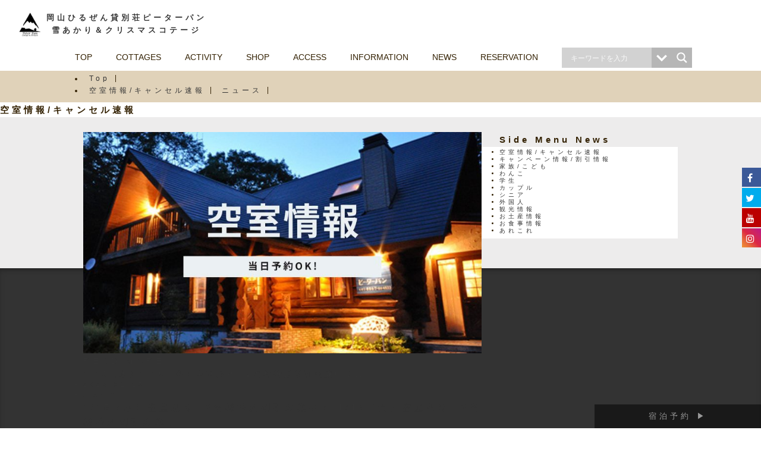

--- FILE ---
content_type: text/html; charset=UTF-8
request_url: https://hiruzen-peterpan.com/tag/%E8%92%9C%E5%B1%B1%E9%AB%98%E5%8E%9F/
body_size: 124919
content:
<!DOCTYPE html>
<html lang="ja">
<head>
	<meta charset="UTF-8">
	<meta name="viewport" content="width=device-width, initial-scale=1">

	<link rel="stylesheet" href="https://hiruzen-peterpan.com/wp/wp-content/themes/peterpan/style.css">
	<title>蒜山高原 | ベストレート保証【公式】岡山ひるぜん貸別荘ピーターパン 雪あかり＆クリスマスコテージ</title>
<link href="//maxcdn.bootstrapcdn.com/font-awesome/4.7.0/css/font-awesome.min.css" rel="stylesheet">
			<style>
			.fuse_social_icons_links {
			    display: block;
			}
			.facebook-awesome-social::before {
			    content: "\f09a" !important;
			}
			
			.awesome-social-img img {
			    position: absolute;
			    top: 50%;
			    left: 50%;
			    transform: translate(-50%,-50%);
			}

			.awesome-social-img {
			    position: relative;
			}			
			.icon_wrapper .awesome-social {
			    font-family: 'FontAwesome' !important;
			}
			#icon_wrapper .fuse_social_icons_links .awesome-social {
			    font-family: "FontAwesome" !important;
			    ext-rendering: auto !important;
			    -webkit-font-smoothing: antialiased !important;
			    -moz-osx-font-smoothing: grayscale !important;
			}
									
			
				#icon_wrapper{
					position: fixed;
					top: 25%;
					right: 0px;
					z-index: 99999;
				}

			
			.awesome-social

			{

            margin-top:2px;

			color: #fff !important;

			text-align: center !important;

			display: block;

			
			line-height: 34px !important;

			width: 32px !important;

			height: 32px !important;

			font-size:16px !important;

			


			}

			
			.fuse_social_icons_links

			{

			outline:0 !important;



			}

			.fuse_social_icons_links:hover{

			text-decoration:none !important;

			}

			
			.fb-awesome-social

			{

			background: #3b5998;
			border-color: #3b5998;
			
			}
			.facebook-awesome-social

			{

			background: #3b5998;
			border-color: #3b5998;
						}


			.tw-awesome-social

			{

			background:#00aced;
			border-color: #00aced;
			
			}
			.twitter-awesome-social

			{

			background:#00aced;
			border-color: #00aced;
			
			}
			.rss-awesome-social

			{

			background:#FA9B39;
			border-color: #FA9B39;
			
			}

			.linkedin-awesome-social

			{

			background:#007bb6;
			border-color: #007bb6;
						}

			.youtube-awesome-social

			{

			background:#bb0000;
			border-color: #bb0000;
						}

			.flickr-awesome-social

			{

			background: #ff0084;
			border-color: #ff0084;
						}

			.pinterest-awesome-social

			{

			background:#cb2027;
			border-color: #cb2027;
						}

			.stumbleupon-awesome-social

			{

			background:#f74425 ;
			border-color: #f74425;
						}

			.google-plus-awesome-social

			{

			background:#f74425 ;
			border-color: #f74425;
						}

			.instagram-awesome-social

			{

			    background: -moz-linear-gradient(45deg, #f09433 0%, #e6683c 25%, #dc2743 50%, #cc2366 75%, #bc1888 100%);
			    background: -webkit-linear-gradient(45deg, #f09433 0%,#e6683c 25%,#dc2743 50%,#cc2366 75%,#bc1888 100%);
			    background: linear-gradient(45deg, #f09433 0%,#e6683c 25%,#dc2743 50%,#cc2366 75%,#bc1888 100%);
			    filter: progid:DXImageTransform.Microsoft.gradient( startColorstr='#f09433', endColorstr='#bc1888',GradientType=1 );
			    border-color: #f09433;
					    

			}

			.tumblr-awesome-social

			{

			background: #32506d ;
			border-color: #32506d;
						}

			.vine-awesome-social

			{

			background: #00bf8f ;
			border-color: #00bf8f;
						}

            .vk-awesome-social {



            background: #45668e ;
            border-color: #45668e;
            
            }

            .soundcloud-awesome-social

                {

            background: #ff3300 ;
            border-color: #ff3300;
            
                }

                .reddit-awesome-social{



            background: #ff4500 ;
            border-color: #ff4500;

                            }

                .stack-awesome-social{



            background: #fe7a15 ;
            border-color: #fe7a15;
            
                }

                .behance-awesome-social{

            background: #1769ff ;
            border-color: #1769ff;
            
                }

                .github-awesome-social{

            background: #999999 ;
            border-color: #999999;
            


                }

                .envelope-awesome-social{

                  background: #ccc ;
 				  border-color: #ccc;                 
 				                  }

/*  Mobile */






/* Custom Background */


             




			</style>


		<!-- All in One SEO 4.1.0.3 -->
		<meta name="msvalidate.01" content="8B9FF6F8BA3BEBC4A9074C001B1D1B19" />
		<link rel="canonical" href="https://hiruzen-peterpan.com/tag/%E8%92%9C%E5%B1%B1%E9%AB%98%E5%8E%9F/" />
		<link rel="next" href="https://hiruzen-peterpan.com/tag/%E8%92%9C%E5%B1%B1%E9%AB%98%E5%8E%9F/page/2/" />
		<meta name="google" content="nositelinkssearchbox" />
		<script type="application/ld+json" class="aioseo-schema">
			{"@context":"https:\/\/schema.org","@graph":[{"@type":"WebSite","@id":"https:\/\/hiruzen-peterpan.com\/#website","url":"https:\/\/hiruzen-peterpan.com\/","name":"\u30d9\u30b9\u30c8\u30ec\u30fc\u30c8\u4fdd\u8a3c\u3010\u516c\u5f0f\u3011\u5ca1\u5c71\u3072\u308b\u305c\u3093\u8cb8\u5225\u8358\u30d4\u30fc\u30bf\u30fc\u30d1\u30f3 \u3000\u96ea\u3042\u304b\u308a\uff06\u30af\u30ea\u30b9\u30de\u30b9\u30b3\u30c6\u30fc\u30b8","description":"\u849c\u5c71\u30fb\u5927\u5c71\u306e\u5bbf\u6cca\u306a\u3089\u3053\u3061\u3089\u3002\u30da\u30c3\u30c8\u5bbf\u6cca\u53ef\u3002\u30ed\u30b0\u30cf\u30a6\u30b9\u30b3\u30c6\u30fc\u30b8\u306b\u30c9\u30c3\u30b0\u30e9\u30f3\u4ed8\u3002","publisher":{"@id":"https:\/\/hiruzen-peterpan.com\/#organization"}},{"@type":"Organization","@id":"https:\/\/hiruzen-peterpan.com\/#organization","name":"\u5ca1\u5c71\u3072\u308b\u305c\u3093\u8cb8\u5225\u8358\u30d4\u30fc\u30bf\u30fc\u30d1\u30f3","url":"https:\/\/hiruzen-peterpan.com\/","logo":{"@type":"ImageObject","@id":"https:\/\/hiruzen-peterpan.com\/#organizationLogo","url":"https:\/\/hiruzen-peterpan.com\/wp\/wp-content\/uploads\/2021\/03\/logo-st-sp2.png","width":"548","height":"129"},"image":{"@id":"https:\/\/hiruzen-peterpan.com\/#organizationLogo"}},{"@type":"BreadcrumbList","@id":"https:\/\/hiruzen-peterpan.com\/tag\/%E8%92%9C%E5%B1%B1%E9%AB%98%E5%8E%9F\/#breadcrumblist","itemListElement":[{"@type":"ListItem","@id":"https:\/\/hiruzen-peterpan.com\/#listItem","position":"1","item":{"@id":"https:\/\/hiruzen-peterpan.com\/#item","name":"\u30db\u30fc\u30e0","description":"\u849c\u5c71\u30fb\u5927\u5c71\u306e\u5bbf\u6cca\u306a\u3089\u3053\u3061\u3089\u3002\u30da\u30c3\u30c8\u5bbf\u6cca\u53ef\u3002\u30ed\u30b0\u30cf\u30a6\u30b9\u30b3\u30c6\u30fc\u30b8\u306b\u30c9\u30c3\u30b0\u30e9\u30f3\u4ed8\u3002","url":"https:\/\/hiruzen-peterpan.com\/"},"nextItem":"https:\/\/hiruzen-peterpan.com\/tag\/%e8%92%9c%e5%b1%b1%e9%ab%98%e5%8e%9f\/#listItem"},{"@type":"ListItem","@id":"https:\/\/hiruzen-peterpan.com\/tag\/%e8%92%9c%e5%b1%b1%e9%ab%98%e5%8e%9f\/#listItem","position":"2","item":{"@id":"https:\/\/hiruzen-peterpan.com\/tag\/%e8%92%9c%e5%b1%b1%e9%ab%98%e5%8e%9f\/#item","name":"\u849c\u5c71\u9ad8\u539f","url":"https:\/\/hiruzen-peterpan.com\/tag\/%e8%92%9c%e5%b1%b1%e9%ab%98%e5%8e%9f\/"},"previousItem":"https:\/\/hiruzen-peterpan.com\/#listItem"}]},{"@type":"CollectionPage","@id":"https:\/\/hiruzen-peterpan.com\/tag\/%E8%92%9C%E5%B1%B1%E9%AB%98%E5%8E%9F\/#collectionpage","url":"https:\/\/hiruzen-peterpan.com\/tag\/%E8%92%9C%E5%B1%B1%E9%AB%98%E5%8E%9F\/","name":"\u849c\u5c71\u9ad8\u539f | \u30d9\u30b9\u30c8\u30ec\u30fc\u30c8\u4fdd\u8a3c\u3010\u516c\u5f0f\u3011\u5ca1\u5c71\u3072\u308b\u305c\u3093\u8cb8\u5225\u8358\u30d4\u30fc\u30bf\u30fc\u30d1\u30f3 \u96ea\u3042\u304b\u308a\uff06\u30af\u30ea\u30b9\u30de\u30b9\u30b3\u30c6\u30fc\u30b8","inLanguage":"ja","isPartOf":{"@id":"https:\/\/hiruzen-peterpan.com\/#website"},"breadcrumb":{"@id":"https:\/\/hiruzen-peterpan.com\/tag\/%E8%92%9C%E5%B1%B1%E9%AB%98%E5%8E%9F\/#breadcrumblist"}}]}
		</script>
		<!-- All in One SEO -->


<!-- Google Tag Manager for WordPress by gtm4wp.com -->
<script data-cfasync="false" data-pagespeed-no-defer>//<![CDATA[
	var gtm4wp_datalayer_name = "dataLayer";
	var dataLayer = dataLayer || [];
//]]>
</script>
<!-- End Google Tag Manager for WordPress by gtm4wp.com --><link rel='dns-prefetch' href='//cdn.jsdelivr.net' />
<link rel='dns-prefetch' href='//s.w.org' />
<link rel="alternate" type="application/rss+xml" title="ベストレート保証【公式】岡山ひるぜん貸別荘ピーターパン 　雪あかり＆クリスマスコテージ &raquo; 蒜山高原 タグのフィード" href="https://hiruzen-peterpan.com/tag/%e8%92%9c%e5%b1%b1%e9%ab%98%e5%8e%9f/feed/" />
		<script type="text/javascript">
			window._wpemojiSettings = {"baseUrl":"https:\/\/s.w.org\/images\/core\/emoji\/13.0.1\/72x72\/","ext":".png","svgUrl":"https:\/\/s.w.org\/images\/core\/emoji\/13.0.1\/svg\/","svgExt":".svg","source":{"concatemoji":"https:\/\/hiruzen-peterpan.com\/wp\/wp-includes\/js\/wp-emoji-release.min.js?ver=5.7.14"}};
			!function(e,a,t){var n,r,o,i=a.createElement("canvas"),p=i.getContext&&i.getContext("2d");function s(e,t){var a=String.fromCharCode;p.clearRect(0,0,i.width,i.height),p.fillText(a.apply(this,e),0,0);e=i.toDataURL();return p.clearRect(0,0,i.width,i.height),p.fillText(a.apply(this,t),0,0),e===i.toDataURL()}function c(e){var t=a.createElement("script");t.src=e,t.defer=t.type="text/javascript",a.getElementsByTagName("head")[0].appendChild(t)}for(o=Array("flag","emoji"),t.supports={everything:!0,everythingExceptFlag:!0},r=0;r<o.length;r++)t.supports[o[r]]=function(e){if(!p||!p.fillText)return!1;switch(p.textBaseline="top",p.font="600 32px Arial",e){case"flag":return s([127987,65039,8205,9895,65039],[127987,65039,8203,9895,65039])?!1:!s([55356,56826,55356,56819],[55356,56826,8203,55356,56819])&&!s([55356,57332,56128,56423,56128,56418,56128,56421,56128,56430,56128,56423,56128,56447],[55356,57332,8203,56128,56423,8203,56128,56418,8203,56128,56421,8203,56128,56430,8203,56128,56423,8203,56128,56447]);case"emoji":return!s([55357,56424,8205,55356,57212],[55357,56424,8203,55356,57212])}return!1}(o[r]),t.supports.everything=t.supports.everything&&t.supports[o[r]],"flag"!==o[r]&&(t.supports.everythingExceptFlag=t.supports.everythingExceptFlag&&t.supports[o[r]]);t.supports.everythingExceptFlag=t.supports.everythingExceptFlag&&!t.supports.flag,t.DOMReady=!1,t.readyCallback=function(){t.DOMReady=!0},t.supports.everything||(n=function(){t.readyCallback()},a.addEventListener?(a.addEventListener("DOMContentLoaded",n,!1),e.addEventListener("load",n,!1)):(e.attachEvent("onload",n),a.attachEvent("onreadystatechange",function(){"complete"===a.readyState&&t.readyCallback()})),(n=t.source||{}).concatemoji?c(n.concatemoji):n.wpemoji&&n.twemoji&&(c(n.twemoji),c(n.wpemoji)))}(window,document,window._wpemojiSettings);
		</script>
		<style type="text/css">
img.wp-smiley,
img.emoji {
	display: inline !important;
	border: none !important;
	box-shadow: none !important;
	height: 1em !important;
	width: 1em !important;
	margin: 0 .07em !important;
	vertical-align: -0.1em !important;
	background: none !important;
	padding: 0 !important;
}
</style>
	<link rel='stylesheet' id='wp-block-library-css'  href='https://hiruzen-peterpan.com/wp/wp-includes/css/dist/block-library/style.min.css?ver=5.7.14' type='text/css' media='all' />
<link rel='stylesheet' id='liquid-block-speech-css'  href='https://hiruzen-peterpan.com/wp/wp-content/plugins/liquid-speech-balloon/css/block.css?ver=5.7.14' type='text/css' media='all' />
<link rel='stylesheet' id='contact-form-7-css'  href='https://hiruzen-peterpan.com/wp/wp-content/plugins/contact-form-7/includes/css/styles.css?ver=5.4' type='text/css' media='all' />
<link rel='stylesheet' id='sta_css-css'  href='https://hiruzen-peterpan.com/wp/wp-content/plugins/scroll-triggered-animations/frontend/animations.css' type='text/css' media='' />
<link rel='stylesheet' id='whats-new-style-css'  href='https://hiruzen-peterpan.com/wp/wp-content/plugins/whats-new-genarator/whats-new.css?ver=2.0.2' type='text/css' media='all' />
<link rel='stylesheet' id='hamburger.css-css'  href='https://hiruzen-peterpan.com/wp/wp-content/plugins/wp-responsive-menu/assets/css/wpr-hamburger.css?ver=3.1.4' type='text/css' media='all' />
<link rel='stylesheet' id='wprmenu.css-css'  href='https://hiruzen-peterpan.com/wp/wp-content/plugins/wp-responsive-menu/assets/css/wprmenu.css?ver=3.1.4' type='text/css' media='all' />
<style id='wprmenu.css-inline-css' type='text/css'>
@media only screen and ( max-width: 1000px ) {html body div.wprm-wrapper {overflow: scroll;}#wprmenu_bar {background-image: url();background-size: cover ;background-repeat: no-repeat;}#wprmenu_bar {background-color: #ffffff;}html body div#mg-wprm-wrap .wpr_submit .icon.icon-search {color: #ffffff;}#wprmenu_bar .menu_title,#wprmenu_bar .wprmenu_icon_menu {color: #333333;}#wprmenu_bar .menu_title {font-size: 16px;font-weight: normal;}#mg-wprm-wrap li.menu-item a {font-size: 16px;text-transform: none;font-weight: 400;}#mg-wprm-wrap li.menu-item-has-children ul.sub-menu a {font-size: 16px;text-transform: none;font-weight: 400;}#mg-wprm-wrap li.current-menu-item > a {background: #ffffff;}#mg-wprm-wrap li.current-menu-item > a,#mg-wprm-wrap li.current-menu-item span.wprmenu_icon{color: #ffffff !important;}#mg-wprm-wrap {background-color: #ffffff;}.cbp-spmenu-push-toright,.cbp-spmenu-push-toright .mm-slideout {left: 80% ;}.cbp-spmenu-push-toleft {left: -80% ;}#mg-wprm-wrap.cbp-spmenu-right,#mg-wprm-wrap.cbp-spmenu-left,#mg-wprm-wrap.cbp-spmenu-right.custom,#mg-wprm-wrap.cbp-spmenu-left.custom,.cbp-spmenu-vertical {width: 80%;max-width: 400px;}#mg-wprm-wrap ul#wprmenu_menu_ul li.menu-item a,div#mg-wprm-wrap ul li span.wprmenu_icon {color: #333333 !important;}#mg-wprm-wrap ul#wprmenu_menu_ul li.menu-item a:hover {background: ;color: #333333 !important;}div#mg-wprm-wrap ul>li:hover>span.wprmenu_icon {color: #333333 !important;}.wprmenu_bar .hamburger-inner,.wprmenu_bar .hamburger-inner::before,.wprmenu_bar .hamburger-inner::after {background: #333333;}.wprmenu_bar .hamburger:hover .hamburger-inner,.wprmenu_bar .hamburger:hover .hamburger-inner::before,.wprmenu_bar .hamburger:hover .hamburger-inner::after {background: #ffffff;}#wprmenu_menu.left {width:80%;left: -80%;right: auto;}#wprmenu_menu.right {width:80%;right: -80%;left: auto;}.wprmenu_bar .hamburger {float: right;}.wprmenu_bar #custom_menu_icon.hamburger {top: 0px;right: 0px;float: right;background-color: #cccccc;}html body div#wprmenu_bar {height : 48px;}#mg-wprm-wrap.cbp-spmenu-left,#mg-wprm-wrap.cbp-spmenu-right,#mg-widgetmenu-wrap.cbp-spmenu-widget-left,#mg-widgetmenu-wrap.cbp-spmenu-widget-right {top: 48px !important;}.wpr_custom_menu #custom_menu_icon {display: block;}html { padding-top: 42px !important; }#wprmenu_bar,#mg-wprm-wrap { display: block; }div#wpadminbar { position: fixed; }}
</style>
<link rel='stylesheet' id='wpr_icons-css'  href='https://hiruzen-peterpan.com/wp/wp-content/plugins/wp-responsive-menu/inc/assets/icons/wpr-icons.css?ver=3.1.4' type='text/css' media='all' />
<link rel='stylesheet' id='wp-pagenavi-css'  href='https://hiruzen-peterpan.com/wp/wp-content/plugins/wp-pagenavi/pagenavi-css.css?ver=2.70' type='text/css' media='all' />
<link rel='stylesheet' id='wpdreams-asl-basic-css'  href='https://hiruzen-peterpan.com/wp/wp-content/plugins/ajax-search-lite/css/style.basic.css?ver=4.9.3' type='text/css' media='all' />
<link rel='stylesheet' id='wpdreams-ajaxsearchlite-css'  href='https://hiruzen-peterpan.com/wp/wp-content/plugins/ajax-search-lite/css/style-simple-grey.css?ver=4.9.3' type='text/css' media='all' />
<link rel='stylesheet' id='fancybox-css'  href='https://hiruzen-peterpan.com/wp/wp-content/plugins/easy-fancybox/css/jquery.fancybox.min.css?ver=1.3.24' type='text/css' media='screen' />
<link rel='stylesheet' id='addtoany-css'  href='https://hiruzen-peterpan.com/wp/wp-content/plugins/add-to-any/addtoany.min.css?ver=1.15' type='text/css' media='all' />
<script type='text/javascript' src='https://hiruzen-peterpan.com/wp/wp-includes/js/jquery/jquery.min.js?ver=3.5.1' id='jquery-core-js'></script>
<script type='text/javascript' src='https://hiruzen-peterpan.com/wp/wp-includes/js/jquery/jquery-migrate.min.js?ver=3.3.2' id='jquery-migrate-js'></script>
<script type='text/javascript' src='https://hiruzen-peterpan.com/wp/wp-content/plugins/add-to-any/addtoany.min.js?ver=1.1' id='addtoany-js'></script>
<script type='text/javascript' id='fuse-social-script-js-extra'>
/* <![CDATA[ */
var fuse_social = {"ajax_url":"https:\/\/hiruzen-peterpan.com\/wp\/wp-admin\/admin-ajax.php"};
/* ]]> */
</script>
<script type='text/javascript' src='https://hiruzen-peterpan.com/wp/wp-content/plugins/fuse-social-floating-sidebar/inc//js/fuse_script.js?ver=1946107922' id='fuse-social-script-js'></script>
<script type='text/javascript' src='https://hiruzen-peterpan.com/wp/wp-content/plugins/wp-responsive-menu/assets/js/modernizr.custom.js?ver=3.1.4' id='modernizr-js'></script>
<script type='text/javascript' src='https://hiruzen-peterpan.com/wp/wp-content/plugins/wp-responsive-menu/assets/js/jquery.touchSwipe.min.js?ver=3.1.4' id='touchSwipe-js'></script>
<script type='text/javascript' id='wprmenu.js-js-extra'>
/* <![CDATA[ */
var wprmenu = {"zooming":"","from_width":"1000","push_width":"400","menu_width":"80","parent_click":"yes","swipe":"","enable_overlay":""};
/* ]]> */
</script>
<script type='text/javascript' src='https://hiruzen-peterpan.com/wp/wp-content/plugins/wp-responsive-menu/assets/js/wprmenu.js?ver=3.1.4' id='wprmenu.js-js'></script>
<link rel="https://api.w.org/" href="https://hiruzen-peterpan.com/wp-json/" /><link rel="alternate" type="application/json" href="https://hiruzen-peterpan.com/wp-json/wp/v2/tags/44" /><link rel="EditURI" type="application/rsd+xml" title="RSD" href="https://hiruzen-peterpan.com/wp/xmlrpc.php?rsd" />
<link rel="wlwmanifest" type="application/wlwmanifest+xml" href="https://hiruzen-peterpan.com/wp/wp-includes/wlwmanifest.xml" /> 
<meta name="generator" content="WordPress 5.7.14" />

<script data-cfasync="false">
window.a2a_config=window.a2a_config||{};a2a_config.callbacks=[];a2a_config.overlays=[];a2a_config.templates={};a2a_localize = {
	Share: "共有",
	Save: "ブックマーク",
	Subscribe: "購読",
	Email: "メール",
	Bookmark: "ブックマーク",
	ShowAll: "すべて表示する",
	ShowLess: "小さく表示する",
	FindServices: "サービスを探す",
	FindAnyServiceToAddTo: "追加するサービスを今すぐ探す",
	PoweredBy: "Powered by",
	ShareViaEmail: "メールでシェアする",
	SubscribeViaEmail: "メールで購読する",
	BookmarkInYourBrowser: "ブラウザにブックマーク",
	BookmarkInstructions: "このページをブックマークするには、 Ctrl+D または \u2318+D を押下。",
	AddToYourFavorites: "お気に入りに追加",
	SendFromWebOrProgram: "任意のメールアドレスまたはメールプログラムから送信",
	EmailProgram: "メールプログラム",
	More: "詳細&#8230;",
	ThanksForSharing: "共有ありがとうございます !",
	ThanksForFollowing: "フォローありがとうございます !"
};

(function(d,s,a,b){a=d.createElement(s);b=d.getElementsByTagName(s)[0];a.async=1;a.src="https://static.addtoany.com/menu/page.js";b.parentNode.insertBefore(a,b);})(document,"script");
</script>
<!-- Favicon Rotator -->
<link rel="shortcut icon" href="https://hiruzen-peterpan.com/wp/wp-content/uploads/2016/10/favi-1-16x16.png" />
<link rel="apple-touch-icon-precomposed" href="https://hiruzen-peterpan.com/wp/wp-content/uploads/2016/10/touch-114x114.png" />
<!-- End Favicon Rotator -->
<style type="text/css">.liquid-speech-balloon-00 .liquid-speech-balloon-avatar { background-image: url("https://hiruzen-peterpan.com/wp/wp-content/uploads/2021/05/non_bigsize.png"); } .liquid-speech-balloon-01 .liquid-speech-balloon-avatar { background-image: url("https://hiruzen-peterpan.com/wp/wp-content/uploads/2021/05/ari_bigsize.png"); } </style>
<style type="text/css">.liquid-speech-balloon-00 .liquid-speech-balloon-avatar::after { content: "のんちゃん"; } .liquid-speech-balloon-01 .liquid-speech-balloon-avatar::after { content: "ありさん"; } </style>
<script name="Scroll Triggered Animations Script">
jQuery(window).on('load', function(){
var scrollTriggers = ['.move-in-left',
					 '.move-in-right',
					 '.move-in-up',
					 '.move-in-down',
					 '.fade-in',
					 '.fade-in-up',
					 '.fade-in-left',
					 '.fade-in-right',
					 '.fade-in-down',
					 '.flip-left',
					 '.flip-right',
					 '.flip-up',
					 '.flip-down',
					 '.bounce-in-left',
					 '.bounce-in-right',
					 '.bounce-in-down',
					 '.bounce-in-up',
					 ]

setTimeout(function(){
    joinsViewport(scrollTriggers.join(','));
		
	 joinsViewport('');

 function joinsViewport(elements){
 
	 jQuery(elements).each(function(){
	 
	  var    elementTranformation = parseInt(jQuery(this).css('transform').split(',')[5]);
	  if(elementTranformation){
	  var    elementPosition = jQuery(this).offset().top - elementTranformation;
	  }else{
	  var    elementPosition = jQuery(this).offset().top
	  }
      var    topOfWindow = jQuery(window).scrollTop();
	  var	 windowHeight = jQuery(window).height();
	  var	 BottomOfWindow = topOfWindow + windowHeight;
	  var    item = jQuery(this)
	 
	  jQuery(window).scroll(function(){
             topOfWindow = jQuery(window).scrollTop(),
		     windowHeight = jQuery(window).height(),
		     BottomOfWindow = topOfWindow + windowHeight
		 
		 
		 if( elementPosition < BottomOfWindow ){
			 jQuery(item).addClass('scroll-triggered');
		 }
			 
		 });
		 
//ANIMATE ITEMS ON PAGE LOAD
  		 
	 }); //END OF EACH
	 } //END OF JOINVIEWPORT FUNTION
	 

   //GIVE PERSPECTIVE TO FLIP ITEMS
   jQuery('.flip-left, .flip-right, .flip-downwards, .flip-down, .flip-upwards, .flip-up').parent().css({'perspective': '1000px'});

		
}, 200)
}); //END OF ON PAGE LOAD


</script>
	<style></style>

<!-- Google Tag Manager for WordPress by gtm4wp.com -->
<script data-cfasync="false" data-pagespeed-no-defer>//<![CDATA[
	var dataLayer_content = {"pagePostType":"post","pagePostType2":"tag-post"};
	dataLayer.push( dataLayer_content );//]]>
</script>
<script data-cfasync="false">//<![CDATA[
(function(w,d,s,l,i){w[l]=w[l]||[];w[l].push({'gtm.start':
new Date().getTime(),event:'gtm.js'});var f=d.getElementsByTagName(s)[0],
j=d.createElement(s),dl=l!='dataLayer'?'&l='+l:'';j.async=true;j.src=
'//www.googletagmanager.com/gtm.'+'js?id='+i+dl;f.parentNode.insertBefore(j,f);
})(window,document,'script','dataLayer','GTM-M2VSJJV');//]]>
</script>
<!-- End Google Tag Manager -->
<!-- End Google Tag Manager for WordPress by gtm4wp.com -->                <link href='//fonts.googleapis.com/css?family=Open+Sans' rel='stylesheet' type='text/css'>
                                <style type="text/css">
                    
            @font-face {
                font-family: 'aslsicons2';
                src: url('https://hiruzen-peterpan.com/wp/wp-content/plugins/ajax-search-lite/css/fonts/icons2.eot');
                src: url('https://hiruzen-peterpan.com/wp/wp-content/plugins/ajax-search-lite/css/fonts/icons2.eot?#iefix') format('embedded-opentype'),
                     url('https://hiruzen-peterpan.com/wp/wp-content/plugins/ajax-search-lite/css/fonts/icons2.woff2') format('woff2'),
                     url('https://hiruzen-peterpan.com/wp/wp-content/plugins/ajax-search-lite/css/fonts/icons2.woff') format('woff'),
                     url('https://hiruzen-peterpan.com/wp/wp-content/plugins/ajax-search-lite/css/fonts/icons2.ttf') format('truetype'),
                     url('https://hiruzen-peterpan.com/wp/wp-content/plugins/ajax-search-lite/css/fonts/icons2.svg#icons') format('svg');
                font-weight: normal;
                font-style: normal;
            }
            div[id*='ajaxsearchlitesettings'].searchsettings .asl_option_inner label {
                font-size: 0px !important;
                color: rgba(0, 0, 0, 0);
            }
            div[id*='ajaxsearchlitesettings'].searchsettings .asl_option_inner label:after {
                font-size: 11px !important;
                position: absolute;
                top: 0;
                left: 0;
                z-index: 1;
            }
            div[id*='ajaxsearchlite'].wpdreams_asl_container {
                width: 100%;
                margin: 0px 0px 0px 0px;
            }
            div[id*='ajaxsearchliteres'].wpdreams_asl_results div.resdrg span.highlighted {
                font-weight: bold;
                color: rgba(217, 49, 43, 1);
                background-color: rgba(238, 238, 238, 1);
            }
            div[id*='ajaxsearchliteres'].wpdreams_asl_results .results div.asl_image {
                width: 70px;
                height: 70px;
                background-size: cover;
                background-repeat: no-repeat;
            }
            div.asl_r .results {
                max-height: none;
            }
            
                div.asl_r.asl_w.vertical .results .item::after {
                    display: block;
                    position: absolute;
                    bottom: 0;
                    content: '';
                    height: 1px;
                    width: 100%;
                    background: #D8D8D8;
                }
                div.asl_r.asl_w.vertical .results .item.asl_last_item::after {
                    display: none;
                }
                                </style>
                            <script type="text/javascript">
                if ( typeof _ASL !== "undefined" && _ASL !== null && typeof _ASL.initialize !== "undefined" )
                    _ASL.initialize();
            </script>
            		<style type="text/css" id="wp-custom-css">
			
/*font family*/
body{
font-family: "Helvetica Neue", "Helvetica", "Hiragino Sans", "Hiragino Kaku Gothic ProN", "Arial", "Yu Gothic", "Meiryo", sans-serif;
letter-spacing:5px;


}

/*background-color*/
body{
background-color:#ffffff!important;
}

/*header tel*/
.header_info{
display:none!important;
}


/*site map*/
.sm {
float:right!important;
}


/*logo pc*/
.st-txt h1{
margin-top:0px!important;
color:#333333!important;
}

/*menu background pc*/

.site_header{
background:none;
background-color:#ffffff;
}

/*google translate*/
#google_translate_element{
letter-spacing:normal;
}

/*sp header*/
@media screen and (max-width: 999px){
.site_header{
display:none!important;
}
#icon_wrapper{
display:none!important;
}
}


/*sp hamburger*/

.hamburger{
margin-top:2px!important;
}

#wprmenu_bar div.hamburger{
height:10px!important;
}

.wprmenu_bar .hamburger-inner, .wprmenu_bar .hamburger-inner::before, .wprmenu_bar .hamburger-inner::after{
height:2px!important;
}



/*concept font*/

.concept p{
text-align:center;
padding:10px;
margin-bottom:20px;
font-size:1.8em;
}

.concept-left p{
text-align:left;
padding:10px;
margin-bottom:20px;
font-size:1.8em;
}
	
.concept-en p{
text-align:center;
color:#999999;
padding:10px;
line-height:200%;
margin-bottom:20px;
font-size:1em;
}

.bbq{
padding:10px;
font-weight:bold;
font-size:2em;
}

/*2nd title design*/
h3.index_sub01, h3.index_sub02{
background-color:#e3d7c1!Important;
background-image:none;
}

h3.index_sub01 .small, h3.index_sub02 .small{
color:#666666;
}

/*rate banner*/
.banner_rate a{
background-color:#25538A!important;
}


/*reservation mark*/
.side_link_rsv{
display:none;
}


/*top under text message column*/
.text_area{
border:solid 1px #999999;
padding:2%;
margin:5%;
}



/*share*/
/*sns share*/
}
.addtoany_list a {
	padding:0 10px
}
.addtoany_share_save_container{
margin:3%;
}
.addtoany_header{
font-size:1.2em;
color:#666666;
margin:2%;
}

/*sns icon footer*/
.ft_fb a, .ft_tw a, .ft_in a, .ft_yo a{
background-color:#af9570!important;
background : none;
border-radius:50px;
border:none;
}

ul.ft_sns li.ft_tw a{
background-image:url(https://hiruzen-peterpan.com/wp/wp-content/uploads/2021/03/tw_white.png);
border:none;
}

ul.ft_sns li.ft_fb a{
background-image:url(https://hiruzen-peterpan.com/wp/wp-content/uploads/2021/03/fb_white.png);
background-size: 20px auto;
border:none;
}
ul.ft_sns li.ft_in a{
background-image:url(https://hiruzen-peterpan.com/wp/wp-content/uploads/2021/03/in_white.png);
border:none;
}

ul.ft_sns li.ft_yo a{
background-image:url(https://hiruzen-peterpan.com/wp/wp-content/uploads/2021/03/youtube_white.png);
background-size: 90%;
margin-left:2px;
border:none;
}

/*copy*/
.copy{
color:white!important;
text-align:center;
padding-bottom:10px;
}

/*guest house design*/
.inner{
background-color:#ffffff!important;
}

.gh_text{
border-top:solid 1px #ccc;
margin-top:20px;
}

/*look more*/
.guesthouse_list .col4 .more li:first-child a{
background-color:#ccc!important;
color:#333333!important;
}

/*arrow img*/
.guesthouse_list .col4 .more li a{
background-image:url(http://design-p.work/wp-content/uploads/2016/10/arrow_more.png);
}

/*reserch house*/
.guesthouse_list .col4 .more li:last-child a{
background-color:#25538A!important;
}

.gh_text h5{
color:#25538A!important;
}

/*footer tel*/

.site_info a{
color:white!important;
font-size:1em;
}


/*footer text*/
.site_info p{
color:white!important;
}

.site_footer .widget-area ul li a{
color:white!important;
}

/*news design*/
.news_link a{
background-color:#ccc!important;
color:#333333;
}

.news_link a img{
background-image:url(http://design-p.work/wp-content/uploads/2016/10/arrow_more.png);
}

.news_wrapper{
background-color:#ffffff!important;
}

.news_wrapper .news{
border-bottom:1px solid #ccc;
}

/*slider*/
#metaslider-id-47{
padding-top:40px;
}

/*go to top sp*/
#scroll-to-top{
display:none;
}

/*hair line*/
.hr{
border-bottom:solid 1px #ccc;
text-align:center!important;
margin-right:2%;
margin-left:2%;
}




/*footer*/
.site_footer{
background-color:#333333!Important;
background : none;
letter-spacing:5px;
}

/*bring*/
.bring{
color:#25538A!Important;
font-size:1.5em;
}

/*top column button*/
.column a{
background-color:#25538A!Important;
color:#ffffff!important;
margin-top:40px;
margin-bottom:10px;
font-size:1.3em!important;
padding:8px;
}

#mega-menu-wrap-main_navigation #mega-menu-main_navigation, #mega-menu-wrap-main_navigation #mega-menu-main_navigation{
width:100%!important;
}

.mega-sub-menu .mega-menu-columns-1-of-9 a{
padding:0px!important;
}

/*top vertical line*/
.line-left{
margin-left:100px;
width: 2px;
height: 250px;
background-color:#d7d2cb;
}



/*top news*/
.news h3{
display:none!important;
}
.news li{
z-index:999!important;
list-style-type:none!important;
border-bottom:solid #999999 1px;
margin-top:10px;
margin-bottom:10px;
}

/*固定右上予約ボタン消去*/
.side_link_rsv{
display:none!Important;
}


/*HP検索テスト*/

.googlemaps iframe,
.googlemaps object,
.googlemaps embed {
  -webkit-filter: grayscale(100%);
  -moz-filter: grayscale(100%);
  -ms-filter: grayscale(100%);
  -o-filter: grayscale(100%);
  filter: grayscale(100%);
}


/*reserve 三角を消す*/
select{
	-moz-appearance: none;
	-webkit-appearance: none;
	appearance: none;
}

select::-ms-expand {
	display: none;
}

/*reserve design*/
select{
	-moz-appearance: none;
	-webkit-appearance: none;
	appearance: none;
	background-color: #ffffff;
	border: 1px solid #ffffff;
	border-radius: 5px;
	padding: 5px 20px;
	color: #666666;
font-size:2em;
}

/*sp menu */
#mg-wprm-wrap ul li a{
letter-spacing:px!Important;
}

/*sp menu  ▶︎ space*/
span.wprmenu_icon:before{
right:0!important;
margin-bottom:3px!important;
z-index: 999999!Important;
pointer-events: auto;
content: "";
background-color: transparent;
display:block!important;
border: solid #333333 8px;
}



/*top 宿泊予約 container*/

.reserve{
font-weight:bold!Important;
}

.ft_search a{
background-color:#333333!important;
border:1px solid #ffffff;

}

/*ご予約・保証 footer*/
.rate img{
width:100%;
}
.rsv img{
width:80%;
margin-top:-25px;
}


/*sp logo*/
.menu_title{
text-align:center!Important;
}
.menu_title img{
height:40px!important;
padding:0px 0px 5px 0px!important;
}



/*旧sp menu toggle 非表示*/
.menu_line{
display:none!Important;
}

/*旧 right side sns 非表示*/
ul.nav_sns{
display:none!Important;
}

/*sns right side 固定*/
#icon_wrapper{
padding-top:100px;
}

/*sp menu ▶︎*/
#mg-wprm-wrap ul#wprmenu_menu_ul>li>span.wprmenu_icon:before{
color:#333333!important;
}
span.wprmenu_icon:before{
border:none!important;
}

/*access map copy 非表示*/
.leaflet-control-attribution{
display:none;
}

/*whatsnew*/

.whatsnew dt{
letter-spacing:0px;
}

/*アクセス　ページ 文字間調節*/
.page_nav li a{
letter-spacing:0;
}

/*背景デザイン　葉っぱ */
.bg_beige01:after{
z-index:!important;
}

/*帯クラフト 背景色*/
.obi-craft-bg{
background-color:#f2e9d6;
}
/*BBQ 背景色*/
.bbq-bg{
letter-spacing:0;
}

/*料金表*/
.price-bg{
letter-spacing:0;
}


/*グローバルメニュー*/
.menu{
background-color:#ffffff;
padding-bottom:10px;
padding-right:-20px;
padding-left:-20px;
}
.menu a{

margin-right:-0px;

margin-left:0px;
}


.menu li a{
padding-bottom:5px!important;
}

.main_navigation li ul.sub-menu li{
background-color:#ffffff!important;
}


.menu-item-type-post_type{
margin-bottom:-5px;
}
.menu-item-object-category{
margin-bottom:-5px;
}
.menu-item-object-custom{
margin-bottom:-5px;
}

#menu-global-navigation-1 li{
margin-right:-10px;
}
/*グローバルメニュー フォント*/
.menu a{
font-weight:normal;
margin-bottom:-5px;
}

.menu a:hover{
background-color:#d7d2cb;
}


/*言語　右寄せ
.menu-item-11947{
float: right;
}



/*コテージページ背景 桜 消す*/
.bg_beige01.sakura:before{
display:none;
}

.bg_beige01.sakura:after{
display:none;
}


/*お店情報ページ背景色*/
.shopinfo_header .inner{
background-color:#7ab9c2!important;
}

/*設備・備品 ボックス背景色*/
.gallery_thumb .col5{
background-color:#ffffff;
}

/*コテージ各ページ　背景 葉っぱ消去*/
.bg_beige01:after{
background:none;
}
.bg_beige01:before{
background:none;
}

/*周辺の観光 ヘッダー背景色 青から全てピンクへ*/
.shopinfo_header.spot .inner{
background-color:#c0938e!important;
}

/*全ページ 固定　宿泊予約ボタン*/
.rsv-btn{
background-color:black;
width:280px;
text-align:center;
position:fixed;
bottom:0px!important;
right:0px;
padding-top:10px;
z-index:9999999;
opacity:50%;
letter-spacing:5px;
height:40px;
font-size:0.9em;
}

/*言語 アイコン*/
img.lang{
width:20px;
}
/*検索窓*/
.menu-item-13985 a:hover {
background-color:white;
}

/*検索窓 ポインター*/
.promagnifier{
pointer-events: none!important;
}
/*電話番号 footer*/
.site_info p a {
font-size:3em;
}




/*フッター　ナビゲーション　背景*/

.site_info{
margin-right:-30px!important;
}

.sm .menu{
background-color:#333333;
margin-right:0px!important;
}
.sm .menu li{
padding-bottom:5px!important;
}
.sm .menu a:hover{
background-color:#333333;
}

.site_footer .widget-area{
padding-left:10px;

}		</style>
			<script src="https://hiruzen-peterpan.com/wp/wp-content/themes/peterpan/js/jquery.matchHeight.js" type="text/javascript"></script>
	<script src="https://hiruzen-peterpan.com/wp/wp-content/themes/peterpan/js/icon_nav.js" type="text/javascript"></script>
	<script src="https://hiruzen-peterpan.com/wp/wp-content/themes/peterpan/js/scroll.js" type="text/javascript"></script>
	<script>
		jQuery(function(){
			jQuery('.main_navigation li').hover(function(){
				jQuery("ul:not(:animated)", this).slideDown('fast');
			}, function(){
				jQuery("ul.sub-menu",this).slideUp('fast');
			});
		});
	</script>
	<script>
		jQuery(function(){
			jQuery(".menu_line").click(function(){
			  jQuery(".open").toggleClass("action");
			});
		});
	</script>
	<script>
		jQuery(function(){
			jQuery("#acMenu dt").on("click", function() {
				jQuery(this).next().slideToggle();
				jQuery(this).toggleClass("active");
			});
		});
	</script>
	<script>
		jQuery(function() {
		var topBtn = jQuery('.side_link_rsv');
		topBtn.hide();
		jQuery(window).scroll(function () {
			if (jQuery(this).scrollTop() > 150) {
			topBtn.fadeIn();
			} else {
				topBtn.fadeOut();
			}
			});
		});
	</script>
	<script>
	jQuery(function(){
		jQuery('.matchHeight').matchHeight();
	});
	</script>



	<!--<script>
		jQuery(function(){
			jQuery(".info_dropdown").click(function(){
			  jQuery(".dog-open").slideToggle("fast");
			  jQuery(".info_dropdown").toggleClass("active");
			});
		});
	</script>-->

	
	<meta name="google-site-verification" content="qOrTlMHcg_p-4CSPKsTEVVcGj-tFkfzYnvFzwuB3C84" />
	

	
</head>

<body class="archive tag tag-44">

<div id="fb-root"></div>
<script>(function(d, s, id) {
  var js, fjs = d.getElementsByTagName(s)[0];
  if (d.getElementById(id)) return;
  js = d.createElement(s); js.id = id;
  js.src = "//connect.facebook.net/ja_JP/sdk.js#xfbml=1&version=v2.9";
  fjs.parentNode.insertBefore(js, fjs);
}(document, 'script', 'facebook-jssdk'));</script>

		

    <div class="menu_line sp">
		
        <span class="line top"></span>
        <span class="line middle"></span>
        <span class="line bottom"></span>
        MENU
    </div>

    <div class="open">
        <div class="loader">
            <nav class="main_navigation">
				
				
				
                <div class="menu-global-navigation-container"><ul id="menu-global-navigation" class="menu"><li id="menu-item-253" class="menu-item menu-item-type-post_type menu-item-object-page menu-item-home menu-item-253"><a href="https://hiruzen-peterpan.com/">TOP</a></li>
<li id="menu-item-85" class="toggle menu-item menu-item-type-custom menu-item-object-custom menu-item-has-children menu-item-85"><a href="https://hiruzen-peterpan.com/cottage-list/">COTTAGES</a>
<ul class="sub-menu">
	<li id="menu-item-13865" class="menu-item menu-item-type-custom menu-item-object-custom menu-item-13865"><a href="https://hiruzen-peterpan.com/cottage-list/">コテージ一覧</a></li>
	<li id="menu-item-172" class="menu-item menu-item-type-post_type menu-item-object-page menu-item-has-children menu-item-172"><a href="https://hiruzen-peterpan.com/peterpan/">ピーターパン</a>
	<ul class="sub-menu">
		<li id="menu-item-26504" class="menu-item menu-item-type-post_type menu-item-object-page menu-item-26504"><a href="https://hiruzen-peterpan.com/sepia/">New！セピア</a></li>
	</ul>
</li>
	<li id="menu-item-173" class="menu-item menu-item-type-post_type menu-item-object-page menu-item-173"><a href="https://hiruzen-peterpan.com/yukiakari-murasaki/">雪あかり むらさき</a></li>
	<li id="menu-item-174" class="menu-item menu-item-type-post_type menu-item-object-page menu-item-174"><a href="https://hiruzen-peterpan.com/yukiakari-akane/">雪あかり あかね</a></li>
	<li id="menu-item-5662" class="menu-item menu-item-type-post_type menu-item-object-page menu-item-5662"><a href="https://hiruzen-peterpan.com/neverland-cottage/">ネバーランド</a></li>
	<li id="menu-item-175" class="menu-item menu-item-type-post_type menu-item-object-page menu-item-175"><a href="https://hiruzen-peterpan.com/navy-cottage/">ネイビー</a></li>
	<li id="menu-item-19390" class="menu-item menu-item-type-post_type menu-item-object-page menu-item-19390"><a href="https://hiruzen-peterpan.com/gray-cottage/">グレー</a></li>
	<li id="menu-item-176" class="menu-item menu-item-type-post_type menu-item-object-page menu-item-176"><a href="https://hiruzen-peterpan.com/midori-log/">緑ログ</a></li>
	<li id="menu-item-177" class="menu-item menu-item-type-post_type menu-item-object-page menu-item-177"><a href="https://hiruzen-peterpan.com/rose-cottage/">ローズ</a></li>
	<li id="menu-item-179" class="menu-item menu-item-type-post_type menu-item-object-page menu-item-179"><a href="https://hiruzen-peterpan.com/shiro-log/">白ログ</a></li>
	<li id="menu-item-178" class="menu-item menu-item-type-post_type menu-item-object-page menu-item-178"><a href="https://hiruzen-peterpan.com/aka-ao-log/">赤ログ＆青ログ</a></li>
</ul>
</li>
<li id="menu-item-73" class="menu-item menu-item-type-post_type menu-item-object-page menu-item-has-children menu-item-73"><a href="https://hiruzen-peterpan.com/activity/">ACTIVITY</a>
<ul class="sub-menu">
	<li id="menu-item-13861" class="menu-item menu-item-type-post_type menu-item-object-page menu-item-13861"><a href="https://hiruzen-peterpan.com/activity/">アクティビティ</a></li>
	<li id="menu-item-3734" class="menu-item menu-item-type-post_type menu-item-object-page menu-item-3734"><a href="https://hiruzen-peterpan.com/activity/bbq/">バーベキュー</a></li>
	<li id="menu-item-3499" class="menu-item menu-item-type-post_type menu-item-object-page menu-item-3499"><a href="https://hiruzen-peterpan.com/activity/obi-craft/">日本文化体験（帯のクラフト）</a></li>
	<li id="menu-item-3765" class="menu-item menu-item-type-post_type menu-item-object-page menu-item-3765"><a href="https://hiruzen-peterpan.com/activity/nature-activities/">ネイチャーアクティビティ</a></li>
	<li id="menu-item-6335" class="menu-item menu-item-type-post_type menu-item-object-page menu-item-6335"><a href="https://hiruzen-peterpan.com/activity/withdog/">ワンちゃんと一緒</a></li>
</ul>
</li>
<li id="menu-item-13039" class="menu-item menu-item-type-taxonomy menu-item-object-category menu-item-has-children menu-item-13039"><a href="https://hiruzen-peterpan.com/shopinfo/">SHOP</a>
<ul class="sub-menu">
	<li id="menu-item-5085" class="menu-item menu-item-type-taxonomy menu-item-object-category menu-item-5085"><a href="https://hiruzen-peterpan.com/shopinfo/">お店情報</a></li>
	<li id="menu-item-84" class="menu-item menu-item-type-post_type menu-item-object-page menu-item-84"><a href="https://hiruzen-peterpan.com/hiruzen-sightseeing/">蒜山観光</a></li>
	<li id="menu-item-82" class="menu-item menu-item-type-post_type menu-item-object-page menu-item-82"><a href="https://hiruzen-peterpan.com/others-sightseeing/">周辺の観光</a></li>
</ul>
</li>
<li id="menu-item-80" class="menu-item menu-item-type-post_type menu-item-object-page menu-item-80"><a href="https://hiruzen-peterpan.com/access/">ACCESS</a></li>
<li id="menu-item-13040" class="menu-item menu-item-type-post_type menu-item-object-page menu-item-has-children menu-item-13040"><a href="https://hiruzen-peterpan.com/flow/">INFORMATION</a>
<ul class="sub-menu">
	<li id="menu-item-83" class="menu-item menu-item-type-post_type menu-item-object-page menu-item-83"><a href="https://hiruzen-peterpan.com/price/">料金</a></li>
	<li id="menu-item-77" class="menu-item menu-item-type-post_type menu-item-object-page menu-item-77"><a href="https://hiruzen-peterpan.com/flow/">ご予約の流れ</a></li>
	<li id="menu-item-2240" class="menu-item menu-item-type-post_type menu-item-object-page menu-item-2240"><a href="https://hiruzen-peterpan.com/qa/">Q&#038;A</a></li>
	<li id="menu-item-76" class="menu-item menu-item-type-post_type menu-item-object-page menu-item-76"><a href="https://hiruzen-peterpan.com/cancellation-policy/">キャンセル規定</a></li>
	<li id="menu-item-1667" class="menu-item menu-item-type-taxonomy menu-item-object-category menu-item-1667"><a href="https://hiruzen-peterpan.com/voice/">お客様の声</a></li>
	<li id="menu-item-19530" class="menu-item menu-item-type-post_type menu-item-object-page menu-item-19530"><a href="https://hiruzen-peterpan.com/job-offer/">アルバイト募集</a></li>
</ul>
</li>
<li id="menu-item-1894" class="menu-item menu-item-type-taxonomy menu-item-object-category menu-item-has-children menu-item-1894"><a href="https://hiruzen-peterpan.com/news/">NEWS</a>
<ul class="sub-menu">
	<li id="menu-item-1893" class="menu-item menu-item-type-taxonomy menu-item-object-category menu-item-1893"><a href="https://hiruzen-peterpan.com/event/">イベント一覧</a></li>
	<li id="menu-item-3144" class="menu-item menu-item-type-taxonomy menu-item-object-category menu-item-3144"><a href="https://hiruzen-peterpan.com/media/">メディア一覧</a></li>
	<li id="menu-item-6404" class="menu-item menu-item-type-post_type menu-item-object-page menu-item-6404"><a href="https://hiruzen-peterpan.com/marilmagazine/">メルマガ登録</a></li>
</ul>
</li>
<li id="menu-item-86" class="menu-item menu-item-type-custom menu-item-object-custom menu-item-86"><a target="_blank" rel="noopener" href="https://www3.yadosys.com/reserve/ja/room/calendar/147/fiffdcdadhejdcdhelecghdn/all">RESERVATION</a></li>
<li id="menu-item-79" class="sp menu-item menu-item-type-post_type menu-item-object-page menu-item-79"><a href="https://hiruzen-peterpan.com/privacy-policy/">プライバシーポリシー</a></li>
<li id="menu-item-78" class="sp menu-item menu-item-type-post_type menu-item-object-page menu-item-has-children menu-item-78"><a href="https://hiruzen-peterpan.com/site-map/">サイトマップ</a>
<ul class="sub-menu">
	<li id="menu-item-11947" class="menu-item menu-item-type-custom menu-item-object-custom menu-item-home menu-item-has-children menu-item-11947"><a href="https://hiruzen-peterpan.com/"><img src="https://hiruzen-peterpan.com/wp/wp-content/uploads/2021/07/lang.png" class="lang"></a>
	<ul class="sub-menu">
		<li id="menu-item-12982" class="menu-item menu-item-type-custom menu-item-object-custom menu-item-12982"><a href="https://hiruzen-peterpan.com/en/">English</a></li>
		<li id="menu-item-12983" class="menu-item menu-item-type-custom menu-item-object-custom menu-item-12983"><a href="https://hiruzen-peterpan.com/ch/">Chinese</a></li>
		<li id="menu-item-12984" class="menu-item menu-item-type-custom menu-item-object-custom menu-item-12984"><a href="https://hiruzen-peterpan.com/ko/">Korean</a></li>
	</ul>
</li>
</ul>
</li>
<li id="menu-item-13985" class="menu-item menu-item-type-custom menu-item-object-custom menu-item-13985"><a><div id='ajaxsearchlite1' class="wpdreams_asl_container asl_w asl_m asl_m_1">
<div class="probox">

    
    <div class='promagnifier'>
                <div class='innericon'>
            <svg version="1.1" xmlns="http://www.w3.org/2000/svg" xmlns:xlink="http://www.w3.org/1999/xlink" x="0px" y="0px" width="512px" height="512px" viewBox="0 0 512 512" enable-background="new 0 0 512 512" xml:space="preserve">
                <path d="M460.355,421.59L353.844,315.078c20.041-27.553,31.885-61.437,31.885-98.037
                    C385.729,124.934,310.793,50,218.686,50C126.58,50,51.645,124.934,51.645,217.041c0,92.106,74.936,167.041,167.041,167.041
                    c34.912,0,67.352-10.773,94.184-29.158L419.945,462L460.355,421.59z M100.631,217.041c0-65.096,52.959-118.056,118.055-118.056
                    c65.098,0,118.057,52.959,118.057,118.056c0,65.096-52.959,118.056-118.057,118.056C153.59,335.097,100.631,282.137,100.631,217.041
                    z"/>
            </svg>
        </div>
    </div>

    
    
    <div class='prosettings'  data-opened=0>
                <div class='innericon'>
            <svg version="1.1" xmlns="http://www.w3.org/2000/svg" xmlns:xlink="http://www.w3.org/1999/xlink" x="0px" y="0px" width="512px" height="512px" viewBox="0 0 512 512" enable-background="new 0 0 512 512" xml:space="preserve">
                <polygon transform = "rotate(90 256 256)" points="142.332,104.886 197.48,50 402.5,256 197.48,462 142.332,407.113 292.727,256 "/>
            </svg>
        </div>
    </div>

    
    
    <div class='proinput'>
        <form autocomplete="off" aria-label='Ajax search form'>
            <input aria-label='Search input' type='search' class='orig' name='phrase' placeholder='キーワードを入力' value='' autocomplete="off"/>
            <input aria-label='Autocomplete input, do not use this' type='text' class='autocomplete' name='phrase' value='' autocomplete="off"/>
            <input type='submit' value="Start search" style='width:0; height: 0; visibility: hidden;'>
        </form>
    </div>

    
    
    <div class='proloading'>

        <div class="asl_loader"><div class="asl_loader-inner asl_simple-circle"></div></div>

            </div>

            <div class='proclose'>
            <svg version="1.1" xmlns="http://www.w3.org/2000/svg" xmlns:xlink="http://www.w3.org/1999/xlink" x="0px"
                 y="0px"
                 width="512px" height="512px" viewBox="0 0 512 512" enable-background="new 0 0 512 512"
                 xml:space="preserve">
            <polygon points="438.393,374.595 319.757,255.977 438.378,137.348 374.595,73.607 255.995,192.225 137.375,73.622 73.607,137.352 192.246,255.983 73.622,374.625 137.352,438.393 256.002,319.734 374.652,438.378 "/>
        </svg>
        </div>
    
    
</div>
</div>


<div id='ajaxsearchlitesettings1' class="searchsettings wpdreams_asl_settings asl_w asl_s asl_s_1">
    <form name='options' autocomplete='off'>

        
        
		<div class="asl_option_inner hiddend">
			<input type='hidden' name='qtranslate_lang' id='qtranslate_lang1'
				   value='0'/>
		</div>

		
		
        <fieldset class="asl_sett_scroll">
            <legend style="display: none;">Generic selectors</legend>
            <div class="asl_option">
                <div class="asl_option_inner">
                    <input type="checkbox" value="exact" id="set_exactonly1"
                           title="完全一致検索"
                           name="asl_gen[]" />
                    <label for="set_exactonly1">完全一致検索</label>
                </div>
                <div class="asl_option_label">
                    完全一致検索                </div>
            </div>
            <div class="asl_option">
                <div class="asl_option_inner">
                    <input type="checkbox" value="title" id="set_intitle1"
                           title="タイトルから検索"
                           name="asl_gen[]"  checked="checked"/>
                    <label for="set_intitle1">タイトルから検索</label>
                </div>
                <div class="asl_option_label">
                    タイトルから検索                </div>
            </div>
            <div class="asl_option">
                <div class="asl_option_inner">
                    <input type="checkbox" value="content" id="set_incontent1"
                           title="記事本文から検索"
                           name="asl_gen[]"  checked="checked"/>
                    <label for="set_incontent1">記事本文から検索</label>
                </div>
                <div class="asl_option_label">
                    記事本文から検索                </div>
            </div>
            <div class="asl_option_inner hiddend">
                <input type="checkbox" value="excerpt" id="set_inexcerpt1"
                       title="Search in excerpt"
                       name="asl_gen[]"  checked="checked"/>
                <label for="set_inexcerpt1">Search in excerpt</label>
            </div>
		</fieldset>
		<fieldset class="asl_sett_scroll">
            				<div class="asl_option_inner hiddend">
					<input type="checkbox" value="post"
						   id="1customset_11"
						   title="Hidden option, ignore please"
						   name="customset[]" checked="checked"/>
					<label for="1customset_11">Hidden</label>
				</div>
				<div class="asl_option_label hiddend"></div>

								<div class="asl_option_inner hiddend">
					<input type="checkbox" value="page"
						   id="1customset_12"
						   title="Hidden option, ignore please"
						   name="customset[]" checked="checked"/>
					<label for="1customset_12">Hidden</label>
				</div>
				<div class="asl_option_label hiddend"></div>

				        </fieldset>
            </form>
</div>

<div id='ajaxsearchliteres1' class='vertical wpdreams_asl_results asl_w asl_r asl_r_1'>

    
    <div class="results">

        
            <div class="resdrg">
            </div>

        
    </div>

    
    
</div>

    <div id="asl_hidden_data">
        <svg style="position:absolute" height="0" width="0">
            <filter id="aslblur">
                <feGaussianBlur in="SourceGraphic" stdDeviation="4"/>
            </filter>
        </svg>
        <svg style="position:absolute" height="0" width="0">
            <filter id="no_aslblur"></filter>
        </svg>

    </div>

<div class="asl_init_data wpdreams_asl_data_ct" style="display:none !important;" id="asl_init_id_1" data-asldata="[base64]"></div></a></li>
</ul></div>            </nav>
			
			
			
            <ul class="nav_sns">
                <li class="nav_fb">
                    <a href="https://www.facebook.com/hiruzenpeterpan/" target="_blank">facebook</a>
                </li>
                <li class="nav_tw">
                    <a href="https://twitter.com/hiruzencottage" target="_blank">twitter</a>
                </li>
                <li class="nav_in">
                    <a href="https://www.instagram.com/hiruzen_peterpan" target="_blank">instagram</a>
                </li>
        </ul>
        </div>
    </div>
	<header class="site_header">

	
		
    <div class="site-title">
		
		
		
      <a href="https://hiruzen-peterpan.com/">
		 
		  
		  
        <div class="st-img">
          <img src="https://hiruzen-peterpan.com/wp/wp-content/uploads/2020/12/logo_black2.png" alt="岡山で貸別荘。蒜山・大山で宿泊するなら｜雪あかり＆クリスマスコテージ">
        </div>
		 
        <div class="st-txt">
			
          <h1>岡山ひるぜん貸別荘ピーターパン<br>雪あかり＆クリスマスコテージ</h1>
			
			
				
			
        </div>
      </a>
		
		
	
		
    </div>
		
		
		
		
		
    <style type="text/css">
      .st-img { display: inline-block; vertical-align: middle; width: 40px; }
      .st-img img { max-width: 100%; width: 100%; height: auto; vertical-align: bottom; }
      .st-txt { display: inline-block; vertical-align: middle; }
      .st-txt h1 { color: #fff; text-align: center; font-size: 125%; }
      @media screen and (max-width: 999px) {
        .site-title { width: 100%; }
        .st-img img { width: 80%; }
        .st-txt h1 { font-size: 110%; }
      }
    </style>

      



	</header><!-- .site-header -->

    <nav class="main_navigation pc">
		

		
		<div class="menu-global-navigation-container"><ul id="menu-global-navigation-1" class="menu"><li class="menu-item menu-item-type-post_type menu-item-object-page menu-item-home menu-item-253"><a href="https://hiruzen-peterpan.com/">TOP</a></li>
<li class="toggle menu-item menu-item-type-custom menu-item-object-custom menu-item-has-children menu-item-85"><a href="https://hiruzen-peterpan.com/cottage-list/">COTTAGES</a>
<ul class="sub-menu">
	<li class="menu-item menu-item-type-custom menu-item-object-custom menu-item-13865"><a href="https://hiruzen-peterpan.com/cottage-list/">コテージ一覧</a></li>
	<li class="menu-item menu-item-type-post_type menu-item-object-page menu-item-has-children menu-item-172"><a href="https://hiruzen-peterpan.com/peterpan/">ピーターパン</a>
	<ul class="sub-menu">
		<li class="menu-item menu-item-type-post_type menu-item-object-page menu-item-26504"><a href="https://hiruzen-peterpan.com/sepia/">New！セピア</a></li>
	</ul>
</li>
	<li class="menu-item menu-item-type-post_type menu-item-object-page menu-item-173"><a href="https://hiruzen-peterpan.com/yukiakari-murasaki/">雪あかり むらさき</a></li>
	<li class="menu-item menu-item-type-post_type menu-item-object-page menu-item-174"><a href="https://hiruzen-peterpan.com/yukiakari-akane/">雪あかり あかね</a></li>
	<li class="menu-item menu-item-type-post_type menu-item-object-page menu-item-5662"><a href="https://hiruzen-peterpan.com/neverland-cottage/">ネバーランド</a></li>
	<li class="menu-item menu-item-type-post_type menu-item-object-page menu-item-175"><a href="https://hiruzen-peterpan.com/navy-cottage/">ネイビー</a></li>
	<li class="menu-item menu-item-type-post_type menu-item-object-page menu-item-19390"><a href="https://hiruzen-peterpan.com/gray-cottage/">グレー</a></li>
	<li class="menu-item menu-item-type-post_type menu-item-object-page menu-item-176"><a href="https://hiruzen-peterpan.com/midori-log/">緑ログ</a></li>
	<li class="menu-item menu-item-type-post_type menu-item-object-page menu-item-177"><a href="https://hiruzen-peterpan.com/rose-cottage/">ローズ</a></li>
	<li class="menu-item menu-item-type-post_type menu-item-object-page menu-item-179"><a href="https://hiruzen-peterpan.com/shiro-log/">白ログ</a></li>
	<li class="menu-item menu-item-type-post_type menu-item-object-page menu-item-178"><a href="https://hiruzen-peterpan.com/aka-ao-log/">赤ログ＆青ログ</a></li>
</ul>
</li>
<li class="menu-item menu-item-type-post_type menu-item-object-page menu-item-has-children menu-item-73"><a href="https://hiruzen-peterpan.com/activity/">ACTIVITY</a>
<ul class="sub-menu">
	<li class="menu-item menu-item-type-post_type menu-item-object-page menu-item-13861"><a href="https://hiruzen-peterpan.com/activity/">アクティビティ</a></li>
	<li class="menu-item menu-item-type-post_type menu-item-object-page menu-item-3734"><a href="https://hiruzen-peterpan.com/activity/bbq/">バーベキュー</a></li>
	<li class="menu-item menu-item-type-post_type menu-item-object-page menu-item-3499"><a href="https://hiruzen-peterpan.com/activity/obi-craft/">日本文化体験（帯のクラフト）</a></li>
	<li class="menu-item menu-item-type-post_type menu-item-object-page menu-item-3765"><a href="https://hiruzen-peterpan.com/activity/nature-activities/">ネイチャーアクティビティ</a></li>
	<li class="menu-item menu-item-type-post_type menu-item-object-page menu-item-6335"><a href="https://hiruzen-peterpan.com/activity/withdog/">ワンちゃんと一緒</a></li>
</ul>
</li>
<li class="menu-item menu-item-type-taxonomy menu-item-object-category menu-item-has-children menu-item-13039"><a href="https://hiruzen-peterpan.com/shopinfo/">SHOP</a>
<ul class="sub-menu">
	<li class="menu-item menu-item-type-taxonomy menu-item-object-category menu-item-5085"><a href="https://hiruzen-peterpan.com/shopinfo/">お店情報</a></li>
	<li class="menu-item menu-item-type-post_type menu-item-object-page menu-item-84"><a href="https://hiruzen-peterpan.com/hiruzen-sightseeing/">蒜山観光</a></li>
	<li class="menu-item menu-item-type-post_type menu-item-object-page menu-item-82"><a href="https://hiruzen-peterpan.com/others-sightseeing/">周辺の観光</a></li>
</ul>
</li>
<li class="menu-item menu-item-type-post_type menu-item-object-page menu-item-80"><a href="https://hiruzen-peterpan.com/access/">ACCESS</a></li>
<li class="menu-item menu-item-type-post_type menu-item-object-page menu-item-has-children menu-item-13040"><a href="https://hiruzen-peterpan.com/flow/">INFORMATION</a>
<ul class="sub-menu">
	<li class="menu-item menu-item-type-post_type menu-item-object-page menu-item-83"><a href="https://hiruzen-peterpan.com/price/">料金</a></li>
	<li class="menu-item menu-item-type-post_type menu-item-object-page menu-item-77"><a href="https://hiruzen-peterpan.com/flow/">ご予約の流れ</a></li>
	<li class="menu-item menu-item-type-post_type menu-item-object-page menu-item-2240"><a href="https://hiruzen-peterpan.com/qa/">Q&#038;A</a></li>
	<li class="menu-item menu-item-type-post_type menu-item-object-page menu-item-76"><a href="https://hiruzen-peterpan.com/cancellation-policy/">キャンセル規定</a></li>
	<li class="menu-item menu-item-type-taxonomy menu-item-object-category menu-item-1667"><a href="https://hiruzen-peterpan.com/voice/">お客様の声</a></li>
	<li class="menu-item menu-item-type-post_type menu-item-object-page menu-item-19530"><a href="https://hiruzen-peterpan.com/job-offer/">アルバイト募集</a></li>
</ul>
</li>
<li class="menu-item menu-item-type-taxonomy menu-item-object-category menu-item-has-children menu-item-1894"><a href="https://hiruzen-peterpan.com/news/">NEWS</a>
<ul class="sub-menu">
	<li class="menu-item menu-item-type-taxonomy menu-item-object-category menu-item-1893"><a href="https://hiruzen-peterpan.com/event/">イベント一覧</a></li>
	<li class="menu-item menu-item-type-taxonomy menu-item-object-category menu-item-3144"><a href="https://hiruzen-peterpan.com/media/">メディア一覧</a></li>
	<li class="menu-item menu-item-type-post_type menu-item-object-page menu-item-6404"><a href="https://hiruzen-peterpan.com/marilmagazine/">メルマガ登録</a></li>
</ul>
</li>
<li class="menu-item menu-item-type-custom menu-item-object-custom menu-item-86"><a target="_blank" rel="noopener" href="https://www3.yadosys.com/reserve/ja/room/calendar/147/fiffdcdadhejdcdhelecghdn/all">RESERVATION</a></li>
<li class="sp menu-item menu-item-type-post_type menu-item-object-page menu-item-79"><a href="https://hiruzen-peterpan.com/privacy-policy/">プライバシーポリシー</a></li>
<li class="sp menu-item menu-item-type-post_type menu-item-object-page menu-item-has-children menu-item-78"><a href="https://hiruzen-peterpan.com/site-map/">サイトマップ</a>
<ul class="sub-menu">
	<li class="menu-item menu-item-type-custom menu-item-object-custom menu-item-home menu-item-has-children menu-item-11947"><a href="https://hiruzen-peterpan.com/"><img src="https://hiruzen-peterpan.com/wp/wp-content/uploads/2021/07/lang.png" class="lang"></a>
	<ul class="sub-menu">
		<li class="menu-item menu-item-type-custom menu-item-object-custom menu-item-12982"><a href="https://hiruzen-peterpan.com/en/">English</a></li>
		<li class="menu-item menu-item-type-custom menu-item-object-custom menu-item-12983"><a href="https://hiruzen-peterpan.com/ch/">Chinese</a></li>
		<li class="menu-item menu-item-type-custom menu-item-object-custom menu-item-12984"><a href="https://hiruzen-peterpan.com/ko/">Korean</a></li>
	</ul>
</li>
</ul>
</li>
<li class="menu-item menu-item-type-custom menu-item-object-custom menu-item-13985"><a><div id='ajaxsearchlite2' class="wpdreams_asl_container asl_w asl_m asl_m_2">
<div class="probox">

    
    <div class='promagnifier'>
                <div class='innericon'>
            <svg version="1.1" xmlns="http://www.w3.org/2000/svg" xmlns:xlink="http://www.w3.org/1999/xlink" x="0px" y="0px" width="512px" height="512px" viewBox="0 0 512 512" enable-background="new 0 0 512 512" xml:space="preserve">
                <path d="M460.355,421.59L353.844,315.078c20.041-27.553,31.885-61.437,31.885-98.037
                    C385.729,124.934,310.793,50,218.686,50C126.58,50,51.645,124.934,51.645,217.041c0,92.106,74.936,167.041,167.041,167.041
                    c34.912,0,67.352-10.773,94.184-29.158L419.945,462L460.355,421.59z M100.631,217.041c0-65.096,52.959-118.056,118.055-118.056
                    c65.098,0,118.057,52.959,118.057,118.056c0,65.096-52.959,118.056-118.057,118.056C153.59,335.097,100.631,282.137,100.631,217.041
                    z"/>
            </svg>
        </div>
    </div>

    
    
    <div class='prosettings'  data-opened=0>
                <div class='innericon'>
            <svg version="1.1" xmlns="http://www.w3.org/2000/svg" xmlns:xlink="http://www.w3.org/1999/xlink" x="0px" y="0px" width="512px" height="512px" viewBox="0 0 512 512" enable-background="new 0 0 512 512" xml:space="preserve">
                <polygon transform = "rotate(90 256 256)" points="142.332,104.886 197.48,50 402.5,256 197.48,462 142.332,407.113 292.727,256 "/>
            </svg>
        </div>
    </div>

    
    
    <div class='proinput'>
        <form autocomplete="off" aria-label='Ajax search form'>
            <input aria-label='Search input' type='search' class='orig' name='phrase' placeholder='キーワードを入力' value='' autocomplete="off"/>
            <input aria-label='Autocomplete input, do not use this' type='text' class='autocomplete' name='phrase' value='' autocomplete="off"/>
            <input type='submit' value="Start search" style='width:0; height: 0; visibility: hidden;'>
        </form>
    </div>

    
    
    <div class='proloading'>

        <div class="asl_loader"><div class="asl_loader-inner asl_simple-circle"></div></div>

            </div>

            <div class='proclose'>
            <svg version="1.1" xmlns="http://www.w3.org/2000/svg" xmlns:xlink="http://www.w3.org/1999/xlink" x="0px"
                 y="0px"
                 width="512px" height="512px" viewBox="0 0 512 512" enable-background="new 0 0 512 512"
                 xml:space="preserve">
            <polygon points="438.393,374.595 319.757,255.977 438.378,137.348 374.595,73.607 255.995,192.225 137.375,73.622 73.607,137.352 192.246,255.983 73.622,374.625 137.352,438.393 256.002,319.734 374.652,438.378 "/>
        </svg>
        </div>
    
    
</div>
</div>


<div id='ajaxsearchlitesettings2' class="searchsettings wpdreams_asl_settings asl_w asl_s asl_s_2">
    <form name='options' autocomplete='off'>

        
        
		<div class="asl_option_inner hiddend">
			<input type='hidden' name='qtranslate_lang' id='qtranslate_lang2'
				   value='0'/>
		</div>

		
		
        <fieldset class="asl_sett_scroll">
            <legend style="display: none;">Generic selectors</legend>
            <div class="asl_option">
                <div class="asl_option_inner">
                    <input type="checkbox" value="exact" id="set_exactonly2"
                           title="完全一致検索"
                           name="asl_gen[]" />
                    <label for="set_exactonly2">完全一致検索</label>
                </div>
                <div class="asl_option_label">
                    完全一致検索                </div>
            </div>
            <div class="asl_option">
                <div class="asl_option_inner">
                    <input type="checkbox" value="title" id="set_intitle2"
                           title="タイトルから検索"
                           name="asl_gen[]"  checked="checked"/>
                    <label for="set_intitle2">タイトルから検索</label>
                </div>
                <div class="asl_option_label">
                    タイトルから検索                </div>
            </div>
            <div class="asl_option">
                <div class="asl_option_inner">
                    <input type="checkbox" value="content" id="set_incontent2"
                           title="記事本文から検索"
                           name="asl_gen[]"  checked="checked"/>
                    <label for="set_incontent2">記事本文から検索</label>
                </div>
                <div class="asl_option_label">
                    記事本文から検索                </div>
            </div>
            <div class="asl_option_inner hiddend">
                <input type="checkbox" value="excerpt" id="set_inexcerpt2"
                       title="Search in excerpt"
                       name="asl_gen[]"  checked="checked"/>
                <label for="set_inexcerpt2">Search in excerpt</label>
            </div>
		</fieldset>
		<fieldset class="asl_sett_scroll">
            				<div class="asl_option_inner hiddend">
					<input type="checkbox" value="post"
						   id="2customset_21"
						   title="Hidden option, ignore please"
						   name="customset[]" checked="checked"/>
					<label for="2customset_21">Hidden</label>
				</div>
				<div class="asl_option_label hiddend"></div>

								<div class="asl_option_inner hiddend">
					<input type="checkbox" value="page"
						   id="2customset_22"
						   title="Hidden option, ignore please"
						   name="customset[]" checked="checked"/>
					<label for="2customset_22">Hidden</label>
				</div>
				<div class="asl_option_label hiddend"></div>

				        </fieldset>
            </form>
</div>

<div id='ajaxsearchliteres2' class='vertical wpdreams_asl_results asl_w asl_r asl_r_2'>

    
    <div class="results">

        
            <div class="resdrg">
            </div>

        
    </div>

    
    
</div>


<div class="asl_init_data wpdreams_asl_data_ct" style="display:none !important;" id="asl_init_id_2" data-asldata="[base64]"></div></a></li>
</ul></div>
        <ul class="nav_sns">
        	<li class="nav_fb">
            	<a href="https://www.facebook.com/hiruzenpeterpan/" target="_blank">facebook</a>
            </li>
            <li class="nav_tw">
            	<a href="https://twitter.com/hiruzencottage" target="_blank">twitter</a>
            </li>
            <li class="nav_in">
                    <a href="https://www.instagram.com/hiruzen_peterpan" target="_blank">instagram</a>
                </li>
        </ul>
	</nav><!-- .main_navigation -->


<style type="text/css">
@media screen and (max-width: 999px) {
	.site_header {
		height: 60px;
	}
}
	
	
	
 </style>


    
	<div class="side_link_rsv">
	<a href="https://www3.yadosys.com/reserve/ja/room/calendar/147/fiffdcdadhejdcdhelecghdn/all" target="_blank"><div class="inner"></div></a>
	</div>

<div class="breadcrumb">
	<div class="wrapper">
        <ul>
            <li><a href="/">Top</a></li>
            <li><a href="https://hiruzen-peterpan.com/news/vacant_room/" rel="category tag">空室情報/キャンセル速報</a> <a href="https://hiruzen-peterpan.com/news/" rel="category tag">ニュース</a></li>
        </ul>
    </div>
</div>


		        
        	<h2 class="category_title">
								                空室情報/キャンセル速報			</h2>
                
        
<div class="content_wrapper">
        
	<div class="wrapper">
        
 		<section class="content">
        
        

            <div class="latest_row">
			            
            	<article class="col3">
                
                    <a href="https://hiruzen-peterpan.com/today-2/">
                        <div class="thumb">
                            <img width="810" height="450" src="https://hiruzen-peterpan.com/wp/wp-content/uploads/2023/12/空室情報.jpg" class="attachment-full size-full wp-post-image" alt="空室情報" loading="lazy" srcset="https://hiruzen-peterpan.com/wp/wp-content/uploads/2023/12/空室情報.jpg 810w, https://hiruzen-peterpan.com/wp/wp-content/uploads/2023/12/空室情報-300x167.jpg 300w, https://hiruzen-peterpan.com/wp/wp-content/uploads/2023/12/空室情報-768x427.jpg 768w" sizes="(max-width: 810px) 100vw, 810px" />                            <div class="overlay"><p>READ MORE</p></div>
                        </div>
                        
                        <div class="text_content">
                        
                            <h3>1/15（木）1/16（金）空室あり　2名様特別割引実施中！…</h3>
                            <ul>
                                <li class="entry_date">2026.01.15</li>
                                <li>
                                    ニュース                                </li>
                            </ul>
                            <p>
1/15（木）空室あり  2名様特別割引実施中！
1/16（金）空室あり　2名様特別割引実施中…</p>
                        
                        </div>
                        
                    </a>
                    
                </article>
            
                        
            	<article class="col3">
                
                    <a href="https://hiruzen-peterpan.com/okayama-wintertrip/">
                        <div class="thumb">
                            <img width="940" height="788" src="https://hiruzen-peterpan.com/wp/wp-content/uploads/2024/01/More.jpg" class="attachment-full size-full wp-post-image" alt="冬の癒し旅" loading="lazy" srcset="https://hiruzen-peterpan.com/wp/wp-content/uploads/2024/01/More.jpg 940w, https://hiruzen-peterpan.com/wp/wp-content/uploads/2024/01/More-300x251.jpg 300w, https://hiruzen-peterpan.com/wp/wp-content/uploads/2024/01/More-768x644.jpg 768w" sizes="(max-width: 940px) 100vw, 940px" />                            <div class="overlay"><p>READ MORE</p></div>
                        </div>
                        
                        <div class="text_content">
                        
                            <h3>【岡山冬旅】雪だけじゃない！蒜山高原 冬の癒し旅…</h3>
                            <ul>
                                <li class="entry_date">2025.12.03</li>
                                <li>
                                    ニュース                                </li>
                            </ul>
                            <p>岡山県の最北、蒜山高原の冬。ウィンターアクティビティ以外にも楽しみは沢山！
冬グルメに温泉、このシ…</p>
                        
                        </div>
                        
                    </a>
                    
                </article>
            
                        
            	<article class="col3">
                
                    <a href="https://hiruzen-peterpan.com/hanakairou-illumination/">
                        <div class="thumb">
                            <img width="440" height="293" src="https://hiruzen-peterpan.com/wp/wp-content/uploads/2023/12/hua-huo.jpg__910x605_q85_subsampling-2.jpg" class="attachment-full size-full wp-post-image" alt="花回廊" loading="lazy" srcset="https://hiruzen-peterpan.com/wp/wp-content/uploads/2023/12/hua-huo.jpg__910x605_q85_subsampling-2.jpg 440w, https://hiruzen-peterpan.com/wp/wp-content/uploads/2023/12/hua-huo.jpg__910x605_q85_subsampling-2-300x200.jpg 300w, https://hiruzen-peterpan.com/wp/wp-content/uploads/2023/12/hua-huo.jpg__910x605_q85_subsampling-2-272x182.jpg 272w" sizes="(max-width: 440px) 100vw, 440px" />                            <div class="overlay"><p>READ MORE</p></div>
                        </div>
                        
                        <div class="text_content">
                        
                            <h3>（終了）【フラワーイルミネーションinとっとり花回廊】＠鳥取…</h3>
                            <ul>
                                <li class="entry_date">2025.11.26</li>
                                <li>
                                    イベント                                </li>
                            </ul>
                            <p>このイベントは終了しました。
&nbsp;
今年の花回廊は『Discovery』
&nbsp;…</p>
                        
                        </div>
                        
                    </a>
                    
                </article>
            
                        
            	<article class="col3">
                
                    <a href="https://hiruzen-peterpan.com/hiruzen-starwatching/">
                        <div class="thumb">
                            <img width="759" height="506" src="https://hiruzen-peterpan.com/wp/wp-content/uploads/2021/05/ハービル夜.jpg" class="attachment-full size-full wp-post-image" alt="ハービル夜" loading="lazy" srcset="https://hiruzen-peterpan.com/wp/wp-content/uploads/2021/05/ハービル夜.jpg 759w, https://hiruzen-peterpan.com/wp/wp-content/uploads/2021/05/ハービル夜-300x200.jpg 300w, https://hiruzen-peterpan.com/wp/wp-content/uploads/2021/05/ハービル夜-272x182.jpg 272w" sizes="(max-width: 759px) 100vw, 759px" />                            <div class="overlay"><p>READ MORE</p></div>
                        </div>
                        
                        <div class="text_content">
                        
                            <h3>（終了）10/18(土)【蒜山スターウォッチング＆星の音楽会…</h3>
                            <ul>
                                <li class="entry_date">2025.08.21</li>
                                <li>
                                    イベント                                </li>
                            </ul>
                            <p>
このイベントは終了しました。

&nbsp;





蒜山ハーブガーデンハービ…</p>
                        
                        </div>
                        
                    </a>
                    
                </article>
            
                        
            	<article class="col3">
                
                    <a href="https://hiruzen-peterpan.com/syakunage/">
                        <div class="thumb">
                            <img width="600" height="338" src="https://hiruzen-peterpan.com/wp/wp-content/uploads/2019/03/しゃくなげ祭り.jpg" class="attachment-full size-full wp-post-image" alt="しゃくなげ祭り" loading="lazy" srcset="https://hiruzen-peterpan.com/wp/wp-content/uploads/2019/03/しゃくなげ祭り.jpg 600w, https://hiruzen-peterpan.com/wp/wp-content/uploads/2019/03/しゃくなげ祭り-300x169.jpg 300w" sizes="(max-width: 600px) 100vw, 600px" />                            <div class="overlay"><p>READ MORE</p></div>
                        </div>
                        
                        <div class="text_content">
                        
                            <h3>（終了）5/1(木)～25(日)【蒜山高原しゃくなげ祭り】＠…</h3>
                            <ul>
                                <li class="entry_date">2025.02.19</li>
                                <li>
                                    イベント                                </li>
                            </ul>
                            <p>※このイベントは終了しました。来年をお楽しみに！
蒜山高原へしゃくなげを見に行こう！
&nbsp…</p>
                        
                        </div>
                        
                    </a>
                    
                </article>
            
                        
            	<article class="col3">
                
                    <a href="https://hiruzen-peterpan.com/open-terrace/">
                        <div class="thumb">
                            <img width="1920" height="1080" src="https://hiruzen-peterpan.com/wp/wp-content/uploads/2023/04/Green-Minimalist-Recycle-Presentation-1.jpg" class="attachment-full size-full wp-post-image" alt="" loading="lazy" srcset="https://hiruzen-peterpan.com/wp/wp-content/uploads/2023/04/Green-Minimalist-Recycle-Presentation-1.jpg 1920w, https://hiruzen-peterpan.com/wp/wp-content/uploads/2023/04/Green-Minimalist-Recycle-Presentation-1-300x169.jpg 300w, https://hiruzen-peterpan.com/wp/wp-content/uploads/2023/04/Green-Minimalist-Recycle-Presentation-1-1024x576.jpg 1024w, https://hiruzen-peterpan.com/wp/wp-content/uploads/2023/04/Green-Minimalist-Recycle-Presentation-1-768x432.jpg 768w, https://hiruzen-peterpan.com/wp/wp-content/uploads/2023/04/Green-Minimalist-Recycle-Presentation-1-1536x864.jpg 1536w" sizes="(max-width: 1920px) 100vw, 1920px" />                            <div class="overlay"><p>READ MORE</p></div>
                        </div>
                        
                        <div class="text_content">
                        
                            <h3>テラス席のある素敵なお店12選＠蒜山高原…</h3>
                            <ul>
                                <li class="entry_date">2024.04.20</li>
                                <li>
                                    ニュース                                </li>
                            </ul>
                            <p>爽やかな風が心地よいこの時期、自然に囲まれたオープンテラスでランチ&amp;カフェタイムはいかがです…</p>
                        
                        </div>
                        
                    </a>
                    
                </article>
            
                        
            	<article class="col3">
                
                    <a href="https://hiruzen-peterpan.com/greenable-hiruzen/">
                        <div class="thumb">
                            <img width="2048" height="1356" src="https://hiruzen-peterpan.com/wp/wp-content/uploads/2021/07/グリーナブルサイクリングセンター-1.jpg" class="attachment-full size-full wp-post-image" alt="グリーナブルサイクリングセンター (1)" loading="lazy" srcset="https://hiruzen-peterpan.com/wp/wp-content/uploads/2021/07/グリーナブルサイクリングセンター-1.jpg 2048w, https://hiruzen-peterpan.com/wp/wp-content/uploads/2021/07/グリーナブルサイクリングセンター-1-300x199.jpg 300w, https://hiruzen-peterpan.com/wp/wp-content/uploads/2021/07/グリーナブルサイクリングセンター-1-1024x678.jpg 1024w, https://hiruzen-peterpan.com/wp/wp-content/uploads/2021/07/グリーナブルサイクリングセンター-1-768x509.jpg 768w, https://hiruzen-peterpan.com/wp/wp-content/uploads/2021/07/グリーナブルサイクリングセンター-1-1536x1017.jpg 1536w" sizes="(max-width: 2048px) 100vw, 2048px" />                            <div class="overlay"><p>READ MORE</p></div>
                        </div>
                        
                        <div class="text_content">
                        
                            <h3>GREENable HIRUZEN…</h3>
                            <ul>
                                <li class="entry_date">2024.01.30</li>
                                <li>
                                    お店情報                                </li>
                            </ul>
                            <p>
&nbsp;
『GREENable HIRUZEN』の貴重な移築工事の様子はこちら！
話題の…</p>
                        
                        </div>
                        
                    </a>
                    
                </article>
            
                        
            	<article class="col3">
                
                    <a href="https://hiruzen-peterpan.com/sports/">
                        <div class="thumb">
                            <img width="1748" height="1240" src="https://hiruzen-peterpan.com/wp/wp-content/uploads/2023/03/Yellow-Modern-Hello-Summer-Card-Landscape.jpg" class="attachment-full size-full wp-post-image" alt="sports" loading="lazy" srcset="https://hiruzen-peterpan.com/wp/wp-content/uploads/2023/03/Yellow-Modern-Hello-Summer-Card-Landscape.jpg 1748w, https://hiruzen-peterpan.com/wp/wp-content/uploads/2023/03/Yellow-Modern-Hello-Summer-Card-Landscape-300x213.jpg 300w, https://hiruzen-peterpan.com/wp/wp-content/uploads/2023/03/Yellow-Modern-Hello-Summer-Card-Landscape-1024x726.jpg 1024w, https://hiruzen-peterpan.com/wp/wp-content/uploads/2023/03/Yellow-Modern-Hello-Summer-Card-Landscape-768x545.jpg 768w, https://hiruzen-peterpan.com/wp/wp-content/uploads/2023/03/Yellow-Modern-Hello-Summer-Card-Landscape-1536x1090.jpg 1536w" sizes="(max-width: 1748px) 100vw, 1748px" />                            <div class="overlay"><p>READ MORE</p></div>
                        </div>
                        
                        <div class="text_content">
                        
                            <h3>岡山蒜山高原でスポーツしよう！…</h3>
                            <ul>
                                <li class="entry_date">2023.08.25</li>
                                <li>
                                    ニュース                                </li>
                            </ul>
                            <p>




たっぷりの緑に囲まれた国立公園蒜山でスポーツしませんか？



6棟のコテージには専用の広…</p>
                        
                        </div>
                        
                    </a>
                    
                </article>
            
                        
            	<article class="col3">
                
                    <a href="https://hiruzen-peterpan.com/guestvoice-51/">
                        <div class="thumb">
                                                        <div class="overlay"><p>READ MORE</p></div>
                        </div>
                        
                        <div class="text_content">
                        
                            <h3>【あかね】…</h3>
                            <ul>
                                <li class="entry_date">2022.06.14</li>
                                <li>
                                    お客様の声                                </li>
                            </ul>
                            <p>…</p>
                        
                        </div>
                        
                    </a>
                    
                </article>
            
                        
            	<article class="col3">
                
                    <a href="https://hiruzen-peterpan.com/all-cafe/">
                        <div class="thumb">
                            <img width="1478" height="1108" src="https://hiruzen-peterpan.com/wp/wp-content/uploads/2019/10/春の写真（2021年～）3月.4月.5月_210704.jpg" class="attachment-full size-full wp-post-image" alt="マリトッツォと珈琲" loading="lazy" srcset="https://hiruzen-peterpan.com/wp/wp-content/uploads/2019/10/春の写真（2021年～）3月.4月.5月_210704.jpg 1478w, https://hiruzen-peterpan.com/wp/wp-content/uploads/2019/10/春の写真（2021年～）3月.4月.5月_210704-300x225.jpg 300w, https://hiruzen-peterpan.com/wp/wp-content/uploads/2019/10/春の写真（2021年～）3月.4月.5月_210704-1024x768.jpg 1024w, https://hiruzen-peterpan.com/wp/wp-content/uploads/2019/10/春の写真（2021年～）3月.4月.5月_210704-768x576.jpg 768w" sizes="(max-width: 1478px) 100vw, 1478px" />                            <div class="overlay"><p>READ MORE</p></div>
                        </div>
                        
                        <div class="text_content">
                        
                            <h3>【デート？家族旅行？】シーン別！蒜山のおすすめカフェ特集☆…</h3>
                            <ul>
                                <li class="entry_date">2022.04.20</li>
                                <li>
                                    ニュース                                </li>
                            </ul>
                            <p> 
“今度の休みは緑いっぱいの蒜山でリフレッシュしよう！”
 
というそこのあなた！
 
…</p>
                        
                        </div>
                        
                    </a>
                    
                </article>
            
                        
            	<article class="col3">
                
                    <a href="https://hiruzen-peterpan.com/hiruzen_bread/">
                        <div class="thumb">
                            <img width="1024" height="768" src="https://hiruzen-peterpan.com/wp/wp-content/uploads/2021/01/210111_8-scaled-1.jpg" class="attachment-full size-full wp-post-image" alt="LOMA　店内" loading="lazy" srcset="https://hiruzen-peterpan.com/wp/wp-content/uploads/2021/01/210111_8-scaled-1.jpg 1024w, https://hiruzen-peterpan.com/wp/wp-content/uploads/2021/01/210111_8-scaled-1-300x225.jpg 300w, https://hiruzen-peterpan.com/wp/wp-content/uploads/2021/01/210111_8-scaled-1-768x576.jpg 768w" sizes="(max-width: 1024px) 100vw, 1024px" />                            <div class="overlay"><p>READ MORE</p></div>
                        </div>
                        
                        <div class="text_content">
                        
                            <h3>【レポ】蒜山のパン屋さん、はしごしてみた…</h3>
                            <ul>
                                <li class="entry_date">2021.11.15</li>
                                <li>
                                    ニュース                                </li>
                            </ul>
                            <p>
&nbsp;
&nbsp;
こんにちは！
ピーターパン大学生スタッフのNです☆
&nbsp;
&n…</p>
                        
                        </div>
                        
                    </a>
                    
                </article>
            
                        
            	<article class="col3">
                
                    <a href="https://hiruzen-peterpan.com/guestvoice-39/">
                        <div class="thumb">
                                                        <div class="overlay"><p>READ MORE</p></div>
                        </div>
                        
                        <div class="text_content">
                        
                            <h3>【ネバーランド】…</h3>
                            <ul>
                                <li class="entry_date">2021.05.01</li>
                                <li>
                                    お客様の声                                </li>
                            </ul>
                            <p>…</p>
                        
                        </div>
                        
                    </a>
                    
                </article>
            
               
                <div class="nav-below">
                    <span class="nav-previous"><a href="https://hiruzen-peterpan.com/tag/%E8%92%9C%E5%B1%B1%E9%AB%98%E5%8E%9F/page/2/" >前のページ</a></span>
                    <span class="nav-next"></span>
                </div><!-- /.nav-below -->
                     
            		</div>
        
        </section>
        
        <div id="side">
    <div class="widget-area">
            <div class="widget-container"><h2 class="widgettitle">Side Menu News</h2>
<div class="menu-sidebar-news-container"><ul id="menu-sidebar-news" class="menu"><li id="menu-item-4664" class="menu-item menu-item-type-taxonomy menu-item-object-category menu-item-4664"><a href="https://hiruzen-peterpan.com/news/vacant_room/">空室情報/キャンセル速報</a></li>
<li id="menu-item-4665" class="menu-item menu-item-type-taxonomy menu-item-object-category menu-item-4665"><a href="https://hiruzen-peterpan.com/news/campaign/">キャンペーン情報/割引情報</a></li>
<li id="menu-item-4666" class="menu-item menu-item-type-taxonomy menu-item-object-category menu-item-4666"><a href="https://hiruzen-peterpan.com/news/family/">家族/こども</a></li>
<li id="menu-item-4667" class="menu-item menu-item-type-taxonomy menu-item-object-category menu-item-4667"><a href="https://hiruzen-peterpan.com/news/dogs/">わんこ</a></li>
<li id="menu-item-4668" class="menu-item menu-item-type-taxonomy menu-item-object-category menu-item-4668"><a href="https://hiruzen-peterpan.com/news/students/">学生</a></li>
<li id="menu-item-4669" class="menu-item menu-item-type-taxonomy menu-item-object-category menu-item-4669"><a href="https://hiruzen-peterpan.com/news/lovers/">カップル</a></li>
<li id="menu-item-7091" class="menu-item menu-item-type-custom menu-item-object-custom menu-item-7091"><a href="https://hiruzen-peterpan.com/wp/news/senior/">シニア</a></li>
<li id="menu-item-4670" class="menu-item menu-item-type-taxonomy menu-item-object-category menu-item-4670"><a href="https://hiruzen-peterpan.com/news/foreign_guests/">外国人</a></li>
<li id="menu-item-4671" class="menu-item menu-item-type-taxonomy menu-item-object-category menu-item-4671"><a href="https://hiruzen-peterpan.com/news/sightseeng_information/">観光情報</a></li>
<li id="menu-item-4672" class="menu-item menu-item-type-taxonomy menu-item-object-category menu-item-4672"><a href="https://hiruzen-peterpan.com/news/gift_information/">お土産情報</a></li>
<li id="menu-item-4673" class="menu-item menu-item-type-taxonomy menu-item-object-category menu-item-4673"><a href="https://hiruzen-peterpan.com/news/restaurant_information/">お食事情報</a></li>
<li id="menu-item-4674" class="menu-item menu-item-type-taxonomy menu-item-object-category menu-item-4674"><a href="https://hiruzen-peterpan.com/news/%e3%81%82%e3%82%8c%e3%81%93%e3%82%8c/">あれこれ</a></li>
</ul></div></div>    </div><!-- /.widget-area -->
</div><!-- /#side -->

	</div><!-- .wrapper -->
    
</div>


<footer class="site_footer">

      <div class="wrapper">

            <div class="site_info">
<p><b>岡山ひるぜん貸別荘　雪あかり＆クリスマスコテージ</b><br><br>〒717-0602　岡山県真庭市蒜山上福田1205-144<br />TEL：<a href="tel:0867457600">0867-45-7600</a><br>（電話受付10：00～17：00）<br><br>
				ご予約は当HPからのネット予約が最安です</p>
				
<div class="rsv-btn"><a href="https://www3.yadosys.com/reserve/ja/room/calendar/147/fiffdcdadhejdcdhelecghdn/all" target="_blank" class="rsv">宿泊予約 ▶︎</a></div>
				

                <div class="ft_search"><a href="https://www3.yadosys.com/reserve/ja/room/calendar/147/fiffdcdadhejdcdhelecghdn/all" target="_blank" class="rsv">
                    <img src="https://hiruzen-peterpan.com/wp/wp-content/uploads/2021/03/reserve_btn2.png" alt="空室検索&amp;ご予約" class="rsv"/></a>
					
					
				
                <div class="rate">
                <img src="https://hiruzen-peterpan.com/wp/wp-content/uploads/2021/03/best-rate.jpg" alt="ベストレート保証 ご予約は当HPからのネット予約が最安です" class="pc" width="420"/>
                <img src="https://hiruzen-peterpan.com/wp/wp-content/uploads/2021/03/best-rate.jpg" alt="ベストレート保証 ご予約は当HPからのネット予約が最安です" class="sp" width="420"/></div>

					
					
					
					
                <ul class="ft_sns">
                  <li class="ft_fb"><a href="https://www.facebook.com/hiruzenpeterpan/" target="_blank">facebook</a>
</li><li class="ft_tw"><a href="https://twitter.com/hiruzencottage" target="_blank">twitter</a></li>
<li class="ft_in"><a href="https://www.instagram.com/hiruzen_peterpan" target="_blank">instagram</a></li><li class="ft_yo"><a href="https://www.youtube.com/channel/UCNu2wQ6Ql282-qrGbthOnyg" target="_blank">youtube</a></li></ul></div></div><!-- .site-info -->
<div class="sm">
              <div class="widget-area"><div class="menu-footer-navigation01-container"><ul id="menu-footer-navigation01" class="menu"><li id="menu-item-89" class="menu-item menu-item-type-post_type menu-item-object-page menu-item-home menu-item-89"><a href="https://hiruzen-peterpan.com/">トップ</a></li>
<li id="menu-item-104" class="menu-item menu-item-type-custom menu-item-object-custom menu-item-has-children menu-item-104"><a href="#">コテージ一覧</a>
<ul class="sub-menu">
	<li id="menu-item-164" class="menu-item menu-item-type-post_type menu-item-object-page menu-item-164"><a href="https://hiruzen-peterpan.com/peterpan/">ピーターパン</a></li>
	<li id="menu-item-165" class="menu-item menu-item-type-post_type menu-item-object-page menu-item-165"><a href="https://hiruzen-peterpan.com/yukiakari-murasaki/">雪あかり むらさき</a></li>
	<li id="menu-item-166" class="menu-item menu-item-type-post_type menu-item-object-page menu-item-166"><a href="https://hiruzen-peterpan.com/yukiakari-akane/">雪あかり あかね</a></li>
	<li id="menu-item-6257" class="menu-item menu-item-type-post_type menu-item-object-page menu-item-6257"><a href="https://hiruzen-peterpan.com/neverland-cottage/">ネバーランド</a></li>
	<li id="menu-item-167" class="menu-item menu-item-type-post_type menu-item-object-page menu-item-167"><a href="https://hiruzen-peterpan.com/navy-cottage/">ネイビー</a></li>
	<li id="menu-item-19392" class="menu-item menu-item-type-post_type menu-item-object-page menu-item-19392"><a href="https://hiruzen-peterpan.com/gray-cottage/">グレー</a></li>
	<li id="menu-item-168" class="menu-item menu-item-type-post_type menu-item-object-page menu-item-168"><a href="https://hiruzen-peterpan.com/midori-log/">緑ログ</a></li>
	<li id="menu-item-169" class="menu-item menu-item-type-post_type menu-item-object-page menu-item-169"><a href="https://hiruzen-peterpan.com/rose-cottage/">ローズ</a></li>
	<li id="menu-item-170" class="menu-item menu-item-type-post_type menu-item-object-page menu-item-170"><a href="https://hiruzen-peterpan.com/aka-ao-log/">赤ログ＆青ログ</a></li>
	<li id="menu-item-171" class="menu-item menu-item-type-post_type menu-item-object-page menu-item-171"><a href="https://hiruzen-peterpan.com/shiro-log/">白ログ</a></li>
	<li id="menu-item-1899" class="menu-item menu-item-type-post_type menu-item-object-page menu-item-1899"><a href="https://hiruzen-peterpan.com/cottage-list/">コテージ一覧</a></li>
</ul>
</li>
</ul></div></div><div class="widget-area"><div class="menu-footer-navigation02-container"><ul id="menu-footer-navigation02" class="menu"><li id="menu-item-131" class="menu-item menu-item-type-custom menu-item-object-custom menu-item-has-children menu-item-131"><a>アクティビティ</a>
<ul class="sub-menu">
	<li id="menu-item-3736" class="menu-item menu-item-type-post_type menu-item-object-page menu-item-3736"><a href="https://hiruzen-peterpan.com/activity/bbq/">バーベキュー</a></li>
	<li id="menu-item-3497" class="menu-item menu-item-type-post_type menu-item-object-page menu-item-3497"><a href="https://hiruzen-peterpan.com/activity/obi-craft/">日本文化体験（帯のクラフト）</a></li>
	<li id="menu-item-3764" class="menu-item menu-item-type-post_type menu-item-object-page menu-item-3764"><a href="https://hiruzen-peterpan.com/activity/nature-activities/">ネイチャーアクティビティ</a></li>
	<li id="menu-item-19277" class="menu-item menu-item-type-post_type menu-item-object-page menu-item-19277"><a href="https://hiruzen-peterpan.com/activity/withdog/">ワンちゃんと一緒</a></li>
	<li id="menu-item-133" class="menu-item menu-item-type-post_type menu-item-object-page menu-item-133"><a href="https://hiruzen-peterpan.com/activity/">アクティビティ一覧</a></li>
</ul>
</li>
<li id="menu-item-3496" class="menu-item menu-item-type-custom menu-item-object-custom menu-item-has-children menu-item-3496"><a>お店＆観光</a>
<ul class="sub-menu">
	<li id="menu-item-5086" class="menu-item menu-item-type-taxonomy menu-item-object-category menu-item-5086"><a href="https://hiruzen-peterpan.com/shopinfo/">お店情報</a></li>
	<li id="menu-item-135" class="menu-item menu-item-type-post_type menu-item-object-page menu-item-135"><a href="https://hiruzen-peterpan.com/hiruzen-sightseeing/">蒜山観光</a></li>
	<li id="menu-item-134" class="menu-item menu-item-type-post_type menu-item-object-page menu-item-134"><a href="https://hiruzen-peterpan.com/others-sightseeing/">周辺の観光</a></li>
</ul>
</li>
<li id="menu-item-136" class="menu-item menu-item-type-post_type menu-item-object-page menu-item-136"><a href="https://hiruzen-peterpan.com/access/">交通アクセス</a></li>
<li id="menu-item-137" class="menu-item menu-item-type-custom menu-item-object-custom menu-item-has-children menu-item-137"><a href="#">ご利用案内</a>
<ul class="sub-menu">
	<li id="menu-item-141" class="menu-item menu-item-type-post_type menu-item-object-page menu-item-141"><a href="https://hiruzen-peterpan.com/price/">料金</a></li>
	<li id="menu-item-140" class="menu-item menu-item-type-post_type menu-item-object-page menu-item-140"><a href="https://hiruzen-peterpan.com/flow/">ご予約の流れ</a></li>
	<li id="menu-item-2241" class="menu-item menu-item-type-post_type menu-item-object-page menu-item-2241"><a href="https://hiruzen-peterpan.com/qa/">Q&#038;A</a></li>
	<li id="menu-item-138" class="menu-item menu-item-type-post_type menu-item-object-page menu-item-138"><a href="https://hiruzen-peterpan.com/cancellation-policy/">キャンセル規定</a></li>
	<li id="menu-item-1666" class="menu-item menu-item-type-taxonomy menu-item-object-category menu-item-1666"><a href="https://hiruzen-peterpan.com/voice/">お客様の声</a></li>
</ul>
</li>
</ul></div></div><div class="widget-area"><div class="menu-footer-navigation03-container"><ul id="menu-footer-navigation03" class="menu"><li id="menu-item-145" class="menu-item menu-item-type-post_type menu-item-object-page menu-item-145"><a href="https://hiruzen-peterpan.com/?page_id=30">会社概要</a></li>
<li id="menu-item-144" class="menu-item menu-item-type-post_type menu-item-object-page menu-item-144"><a href="https://hiruzen-peterpan.com/privacy-policy/">プライバシーポリシー</a></li>
<li id="menu-item-143" class="menu-item menu-item-type-post_type menu-item-object-page menu-item-143"><a href="https://hiruzen-peterpan.com/site-map/">サイトマップ</a></li>
<li id="menu-item-1537" class="menu-item menu-item-type-taxonomy menu-item-object-category menu-item-1537"><a href="https://hiruzen-peterpan.com/news/">ニュース一覧</a></li>
<li id="menu-item-1895" class="menu-item menu-item-type-taxonomy menu-item-object-category menu-item-1895"><a href="https://hiruzen-peterpan.com/event/">イベント一覧</a></li>
<li id="menu-item-3145" class="menu-item menu-item-type-taxonomy menu-item-object-category menu-item-3145"><a href="https://hiruzen-peterpan.com/media/">メディア一覧</a></li>
<li id="menu-item-7731" class="menu-item menu-item-type-post_type menu-item-object-page menu-item-7731"><a href="https://hiruzen-peterpan.com/column/">コラム一覧</a></li>
</ul></div></div></div>

           <p class="wrapper copy">&copy; 岡山ひるぜん貸別荘ピーターパン　雪あかり＆クリスマスコテージ</p>

		  <!-- .site-footer -->


			<div class="wprm-wrapper">
        
        <!-- Overlay Starts here -->
			         <!-- Overlay Ends here -->
			
			         <div id="wprmenu_bar" class="wprmenu_bar normalslide right">
  <div class="hamburger hamburger--spring">
    <span class="hamburger-box">
      <span class="hamburger-inner"></span>
    </span>
  </div>
  <div class="menu_title">
          <a href="https://hiruzen-peterpan.com/"><img class="bar_logo" alt="logo" src="https://hiruzen-peterpan.com/wp/wp-content/uploads/2021/03/logo-st-sp2.png"/></a>  </div>
</div>			 
			<div class="cbp-spmenu cbp-spmenu-vertical cbp-spmenu-right default " id="mg-wprm-wrap">
				
				
				<ul id="wprmenu_menu_ul">
  
  <li id="menu-item-11642" class="menu-item menu-item-type-post_type menu-item-object-page menu-item-home menu-item-11642"><a href="https://hiruzen-peterpan.com/">TOP</a></li>
<li id="menu-item-11652" class="menu-item menu-item-type-post_type menu-item-object-page menu-item-has-children menu-item-11652"><a href="https://hiruzen-peterpan.com/cottage-list/">COTTAGES</a>
<ul class="sub-menu">
	<li id="menu-item-20123" class="menu-item menu-item-type-post_type menu-item-object-page menu-item-20123"><a href="https://hiruzen-peterpan.com/cottage-list/">コテージ一覧</a></li>
	<li id="menu-item-11643" class="menu-item menu-item-type-post_type menu-item-object-page menu-item-11643"><a href="https://hiruzen-peterpan.com/peterpan/">ピーターパン</a></li>
	<li id="menu-item-26710" class="menu-item menu-item-type-post_type menu-item-object-page menu-item-26710"><a href="https://hiruzen-peterpan.com/sepia/">New！セピア</a></li>
	<li id="menu-item-11644" class="menu-item menu-item-type-post_type menu-item-object-page menu-item-11644"><a href="https://hiruzen-peterpan.com/yukiakari-murasaki/">雪あかり むらさき</a></li>
	<li id="menu-item-11645" class="menu-item menu-item-type-post_type menu-item-object-page menu-item-11645"><a href="https://hiruzen-peterpan.com/yukiakari-akane/">雪あかり あかね</a></li>
	<li id="menu-item-11651" class="menu-item menu-item-type-post_type menu-item-object-page menu-item-11651"><a href="https://hiruzen-peterpan.com/neverland-cottage/">ネバーランド</a></li>
	<li id="menu-item-11646" class="menu-item menu-item-type-post_type menu-item-object-page menu-item-11646"><a href="https://hiruzen-peterpan.com/navy-cottage/">ネイビー</a></li>
	<li id="menu-item-19509" class="menu-item menu-item-type-post_type menu-item-object-page menu-item-19509"><a href="https://hiruzen-peterpan.com/gray-cottage/">グレー</a></li>
	<li id="menu-item-11647" class="menu-item menu-item-type-post_type menu-item-object-page menu-item-11647"><a href="https://hiruzen-peterpan.com/midori-log/">緑ログ</a></li>
	<li id="menu-item-11648" class="menu-item menu-item-type-post_type menu-item-object-page menu-item-11648"><a href="https://hiruzen-peterpan.com/rose-cottage/">ローズ</a></li>
	<li id="menu-item-11650" class="menu-item menu-item-type-post_type menu-item-object-page menu-item-11650"><a href="https://hiruzen-peterpan.com/shiro-log/">白ログ</a></li>
	<li id="menu-item-11649" class="menu-item menu-item-type-post_type menu-item-object-page menu-item-11649"><a href="https://hiruzen-peterpan.com/aka-ao-log/">赤ログ＆青ログ</a></li>
</ul>
</li>
<li id="menu-item-11654" class="menu-item menu-item-type-post_type menu-item-object-page menu-item-has-children menu-item-11654"><a href="https://hiruzen-peterpan.com/activity/">ACTIVITY</a>
<ul class="sub-menu">
	<li id="menu-item-11656" class="menu-item menu-item-type-post_type menu-item-object-page menu-item-11656"><a href="https://hiruzen-peterpan.com/activity/bbq/">バーベキュー</a></li>
	<li id="menu-item-11658" class="menu-item menu-item-type-post_type menu-item-object-page menu-item-11658"><a href="https://hiruzen-peterpan.com/activity/obi-craft/">帯クラフト</a></li>
	<li id="menu-item-11655" class="menu-item menu-item-type-post_type menu-item-object-page menu-item-11655"><a href="https://hiruzen-peterpan.com/activity/nature-activities/">ネイチャーアクティビティ</a></li>
	<li id="menu-item-11657" class="menu-item menu-item-type-post_type menu-item-object-page menu-item-11657"><a href="https://hiruzen-peterpan.com/activity/withdog/">ワンちゃんと一緒</a></li>
</ul>
</li>
<li id="menu-item-11661" class="menu-item menu-item-type-custom menu-item-object-custom menu-item-has-children menu-item-11661"><a href="https://hiruzen-peterpan.com/wp/shopinfo/">SHOPS</a>
<ul class="sub-menu">
	<li id="menu-item-13965" class="menu-item menu-item-type-custom menu-item-object-custom menu-item-13965"><a href="https://hiruzen-peterpan.com/shopinfo/">お店情報</a></li>
	<li id="menu-item-11660" class="menu-item menu-item-type-post_type menu-item-object-page menu-item-11660"><a href="https://hiruzen-peterpan.com/hiruzen-sightseeing/">蒜山観光</a></li>
	<li id="menu-item-11659" class="menu-item menu-item-type-post_type menu-item-object-page menu-item-11659"><a href="https://hiruzen-peterpan.com/others-sightseeing/">周辺の観光</a></li>
</ul>
</li>
<li id="menu-item-11662" class="menu-item menu-item-type-post_type menu-item-object-page menu-item-11662"><a href="https://hiruzen-peterpan.com/access/">ACCESS</a></li>
<li id="menu-item-11668" class="menu-item menu-item-type-custom menu-item-object-custom menu-item-has-children menu-item-11668"><a href="https://hiruzen-peterpan.com/flow/">INFORMATION</a>
<ul class="sub-menu">
	<li id="menu-item-11666" class="menu-item menu-item-type-post_type menu-item-object-page menu-item-11666"><a href="https://hiruzen-peterpan.com/price/">料金</a></li>
	<li id="menu-item-11665" class="menu-item menu-item-type-post_type menu-item-object-page menu-item-11665"><a href="https://hiruzen-peterpan.com/flow/">ご予約の流れ</a></li>
	<li id="menu-item-11663" class="menu-item menu-item-type-post_type menu-item-object-page menu-item-11663"><a href="https://hiruzen-peterpan.com/qa/">Q&#038;A</a></li>
	<li id="menu-item-11664" class="menu-item menu-item-type-post_type menu-item-object-page menu-item-11664"><a href="https://hiruzen-peterpan.com/cancellation-policy/">キャンセル規定</a></li>
	<li id="menu-item-11667" class="menu-item menu-item-type-custom menu-item-object-custom menu-item-11667"><a href="https://hiruzen-peterpan.com/voice/">お客様の声</a></li>
	<li id="menu-item-19531" class="menu-item menu-item-type-post_type menu-item-object-page menu-item-19531"><a href="https://hiruzen-peterpan.com/job-offer/">アルバイト募集</a></li>
</ul>
</li>
<li id="menu-item-11672" class="menu-item menu-item-type-custom menu-item-object-custom menu-item-has-children menu-item-11672"><a href="https://hiruzen-peterpan.com/news/">NEWS</a>
<ul class="sub-menu">
	<li id="menu-item-20070" class="menu-item menu-item-type-custom menu-item-object-custom menu-item-20070"><a href="https://hiruzen-peterpan.com/news/">ニュース</a></li>
	<li id="menu-item-11669" class="menu-item menu-item-type-custom menu-item-object-custom menu-item-11669"><a href="https://hiruzen-peterpan.com/event/">イベント</a></li>
	<li id="menu-item-11670" class="menu-item menu-item-type-custom menu-item-object-custom menu-item-11670"><a href="https://hiruzen-peterpan.com/media/">メディア</a></li>
	<li id="menu-item-11671" class="menu-item menu-item-type-post_type menu-item-object-page menu-item-11671"><a href="https://hiruzen-peterpan.com/marilmagazine/">メルマガ登録</a></li>
</ul>
</li>
<li id="menu-item-11653" class="menu-item menu-item-type-custom menu-item-object-custom menu-item-11653"><a href="https://www3.yadosys.com/reserve/ja/room/calendar/147/fiffdcdadhejdcdhelecghdn/all">RESERVATION</a></li>

     
</ul>
				
				</div>
			</div>
			
<!-- Google Tag Manager (noscript) -->
<noscript><iframe src="https://www.googletagmanager.com/ns.html?id=GTM-M2VSJJV"
height="0" width="0" style="display:none;visibility:hidden"></iframe></noscript>
<!-- End Google Tag Manager (noscript) --><script type='text/javascript' src='https://hiruzen-peterpan.com/wp/wp-includes/js/dist/vendor/wp-polyfill.min.js?ver=7.4.4' id='wp-polyfill-js'></script>
<script type='text/javascript' id='wp-polyfill-js-after'>
( 'fetch' in window ) || document.write( '<script src="https://hiruzen-peterpan.com/wp/wp-includes/js/dist/vendor/wp-polyfill-fetch.min.js?ver=3.0.0"></scr' + 'ipt>' );( document.contains ) || document.write( '<script src="https://hiruzen-peterpan.com/wp/wp-includes/js/dist/vendor/wp-polyfill-node-contains.min.js?ver=3.42.0"></scr' + 'ipt>' );( window.DOMRect ) || document.write( '<script src="https://hiruzen-peterpan.com/wp/wp-includes/js/dist/vendor/wp-polyfill-dom-rect.min.js?ver=3.42.0"></scr' + 'ipt>' );( window.URL && window.URL.prototype && window.URLSearchParams ) || document.write( '<script src="https://hiruzen-peterpan.com/wp/wp-includes/js/dist/vendor/wp-polyfill-url.min.js?ver=3.6.4"></scr' + 'ipt>' );( window.FormData && window.FormData.prototype.keys ) || document.write( '<script src="https://hiruzen-peterpan.com/wp/wp-includes/js/dist/vendor/wp-polyfill-formdata.min.js?ver=3.0.12"></scr' + 'ipt>' );( Element.prototype.matches && Element.prototype.closest ) || document.write( '<script src="https://hiruzen-peterpan.com/wp/wp-includes/js/dist/vendor/wp-polyfill-element-closest.min.js?ver=2.0.2"></scr' + 'ipt>' );( 'objectFit' in document.documentElement.style ) || document.write( '<script src="https://hiruzen-peterpan.com/wp/wp-includes/js/dist/vendor/wp-polyfill-object-fit.min.js?ver=2.3.4"></scr' + 'ipt>' );
</script>
<script type='text/javascript' src='https://hiruzen-peterpan.com/wp/wp-includes/js/dist/hooks.min.js?ver=d0188aa6c336f8bb426fe5318b7f5b72' id='wp-hooks-js'></script>
<script type='text/javascript' src='https://hiruzen-peterpan.com/wp/wp-includes/js/dist/i18n.min.js?ver=6ae7d829c963a7d8856558f3f9b32b43' id='wp-i18n-js'></script>
<script type='text/javascript' id='wp-i18n-js-after'>
wp.i18n.setLocaleData( { 'text direction\u0004ltr': [ 'ltr' ] } );
</script>
<script type='text/javascript' src='https://hiruzen-peterpan.com/wp/wp-includes/js/dist/vendor/lodash.min.js?ver=4.17.21' id='lodash-js'></script>
<script type='text/javascript' id='lodash-js-after'>
window.lodash = _.noConflict();
</script>
<script type='text/javascript' src='https://hiruzen-peterpan.com/wp/wp-includes/js/dist/url.min.js?ver=7c99a9585caad6f2f16c19ecd17a86cd' id='wp-url-js'></script>
<script type='text/javascript' id='wp-api-fetch-js-translations'>
( function( domain, translations ) {
	var localeData = translations.locale_data[ domain ] || translations.locale_data.messages;
	localeData[""].domain = domain;
	wp.i18n.setLocaleData( localeData, domain );
} )( "default", {"translation-revision-date":"2025-10-03 12:48:34+0000","generator":"GlotPress\/4.0.1","domain":"messages","locale_data":{"messages":{"":{"domain":"messages","plural-forms":"nplurals=1; plural=0;","lang":"ja_JP"},"You are probably offline.":["\u73fe\u5728\u30aa\u30d5\u30e9\u30a4\u30f3\u306e\u3088\u3046\u3067\u3059\u3002"],"Media upload failed. If this is a photo or a large image, please scale it down and try again.":["\u30e1\u30c7\u30a3\u30a2\u306e\u30a2\u30c3\u30d7\u30ed\u30fc\u30c9\u306b\u5931\u6557\u3057\u307e\u3057\u305f\u3002 \u5199\u771f\u307e\u305f\u306f\u5927\u304d\u306a\u753b\u50cf\u306e\u5834\u5408\u306f\u3001\u7e2e\u5c0f\u3057\u3066\u3082\u3046\u4e00\u5ea6\u304a\u8a66\u3057\u304f\u3060\u3055\u3044\u3002"],"An unknown error occurred.":["\u4e0d\u660e\u306a\u30a8\u30e9\u30fc\u304c\u767a\u751f\u3057\u307e\u3057\u305f\u3002"],"The response is not a valid JSON response.":["\u8fd4\u7b54\u304c\u6b63\u3057\u3044 JSON \u30ec\u30b9\u30dd\u30f3\u30b9\u3067\u306f\u3042\u308a\u307e\u305b\u3093\u3002"]}},"comment":{"reference":"wp-includes\/js\/dist\/api-fetch.js"}} );
</script>
<script type='text/javascript' src='https://hiruzen-peterpan.com/wp/wp-includes/js/dist/api-fetch.min.js?ver=25cbf3644d200bdc5cab50e7966b5b03' id='wp-api-fetch-js'></script>
<script type='text/javascript' id='wp-api-fetch-js-after'>
wp.apiFetch.use( wp.apiFetch.createRootURLMiddleware( "https://hiruzen-peterpan.com/wp-json/" ) );
wp.apiFetch.nonceMiddleware = wp.apiFetch.createNonceMiddleware( "c7672dae30" );
wp.apiFetch.use( wp.apiFetch.nonceMiddleware );
wp.apiFetch.use( wp.apiFetch.mediaUploadMiddleware );
wp.apiFetch.nonceEndpoint = "https://hiruzen-peterpan.com/wp/wp-admin/admin-ajax.php?action=rest-nonce";
</script>
<script type='text/javascript' id='contact-form-7-js-extra'>
/* <![CDATA[ */
var wpcf7 = [];
/* ]]> */
</script>
<script type='text/javascript' src='https://hiruzen-peterpan.com/wp/wp-content/plugins/contact-form-7/includes/js/index.js?ver=5.4' id='contact-form-7-js'></script>
<script type='text/javascript' id='wpdreams-ajaxsearchlite-js-before'>
window.ASL = typeof window.ASL !== 'undefined' ? window.ASL : {}; window.ASL.ajaxurl = "https:\/\/hiruzen-peterpan.com\/wp\/wp-admin\/admin-ajax.php"; window.ASL.backend_ajaxurl = "https:\/\/hiruzen-peterpan.com\/wp\/wp-admin\/admin-ajax.php"; window.ASL.js_scope = "jQuery"; window.ASL.detect_ajax = 0; window.ASL.scrollbar = 1; window.ASL.js_retain_popstate = 0; window.ASL.version = 4748; window.ASL.min_script_src = ["https:\/\/hiruzen-peterpan.com\/wp\/wp-content\/plugins\/ajax-search-lite\/js\/min\/jquery.ajaxsearchlite.min.js"]; window.ASL.highlight = {"enabled":false,"data":[]}; window.ASL.fix_duplicates = 1; window.ASL.analytics = {"method":0,"tracking_id":"","string":"?ajax_search={asl_term}","event":{"focus":{"active":1,"action":"focus","category":"ASL","label":"Input focus","value":"1"},"search_start":{"active":0,"action":"search_start","category":"ASL","label":"Phrase: {phrase}","value":"1"},"search_end":{"active":1,"action":"search_end","category":"ASL","label":"{phrase} | {results_count}","value":"1"},"magnifier":{"active":1,"action":"magnifier","category":"ASL","label":"Magnifier clicked","value":"1"},"return":{"active":1,"action":"return","category":"ASL","label":"Return button pressed","value":"1"},"facet_change":{"active":0,"action":"facet_change","category":"ASL","label":"{option_label} | {option_value}","value":"1"},"result_click":{"active":1,"action":"result_click","category":"ASL","label":"{result_title} | {result_url}","value":"1"}}};
</script>
<script type='text/javascript' src='https://hiruzen-peterpan.com/wp/wp-content/plugins/ajax-search-lite/js/min/jquery.ajaxsearchlite.min.js?ver=4.9.3' id='wpdreams-ajaxsearchlite-js'></script>
<script type='text/javascript' src='https://hiruzen-peterpan.com/wp/wp-content/plugins/easy-fancybox/js/jquery.fancybox.min.js?ver=1.3.24' id='jquery-fancybox-js'></script>
<script type='text/javascript' id='jquery-fancybox-js-after'>
var fb_timeout, fb_opts={'overlayShow':true,'hideOnOverlayClick':true,'overlayColor':'#000','showCloseButton':true,'margin':20,'centerOnScroll':true,'enableEscapeButton':true,'autoScale':true };
if(typeof easy_fancybox_handler==='undefined'){
var easy_fancybox_handler=function(){
jQuery('.nofancybox,a.wp-block-file__button,a.pin-it-button,a[href*="pinterest.com/pin/create"],a[href*="facebook.com/share"],a[href*="twitter.com/share"]').addClass('nolightbox');
/* IMG */
var fb_IMG_select='a[href*=".jpg"]:not(.nolightbox,li.nolightbox>a),area[href*=".jpg"]:not(.nolightbox),a[href*=".jpeg"]:not(.nolightbox,li.nolightbox>a),area[href*=".jpeg"]:not(.nolightbox),a[href*=".png"]:not(.nolightbox,li.nolightbox>a),area[href*=".png"]:not(.nolightbox),a[href*=".gif"]:not(.nolightbox,li.nolightbox>a),area[href*=".gif"]:not(.nolightbox)';
jQuery(fb_IMG_select).addClass('fancybox image');
var fb_IMG_sections=jQuery('.gallery,.wp-block-gallery,.tiled-gallery,.wp-block-jetpack-tiled-gallery');
fb_IMG_sections.each(function(){jQuery(this).find(fb_IMG_select).attr('rel','gallery-'+fb_IMG_sections.index(this));});
jQuery('a.fancybox,area.fancybox,li.fancybox a').each(function(){jQuery(this).fancybox(jQuery.extend({},fb_opts,{'transitionIn':'elastic','easingIn':'easeOutBack','transitionOut':'elastic','easingOut':'easeInBack','opacity':false,'hideOnContentClick':false,'titleShow':false,'titlePosition':'over','titleFromAlt':true,'showNavArrows':true,'enableKeyboardNav':true,'cyclic':false}))});};
jQuery('a.fancybox-close').on('click',function(e){e.preventDefault();jQuery.fancybox.close()});
};
var easy_fancybox_auto=function(){setTimeout(function(){jQuery('#fancybox-auto').trigger('click')},1000);};
jQuery(easy_fancybox_handler);jQuery(document).on('post-load',easy_fancybox_handler);
jQuery(easy_fancybox_auto);
</script>
<script type='text/javascript' src='https://hiruzen-peterpan.com/wp/wp-content/plugins/easy-fancybox/js/jquery.easing.min.js?ver=1.4.1' id='jquery-easing-js'></script>
<script type='text/javascript' src='https://hiruzen-peterpan.com/wp/wp-content/plugins/easy-fancybox/js/jquery.mousewheel.min.js?ver=3.1.13' id='jquery-mousewheel-js'></script>
<script type='text/javascript' id='wp_slimstat-js-extra'>
/* <![CDATA[ */
var SlimStatParams = {"ajaxurl":"https:\/\/hiruzen-peterpan.com\/wp\/wp-admin\/admin-ajax.php","baseurl":"\/","dnt":"noslimstat,ab-item","ci":"YToyOntzOjEyOiJjb250ZW50X3R5cGUiO3M6MzoidGFnIjtzOjg6ImNhdGVnb3J5IjtpOjEyNTt9.eebe26769f5ac7becda84c4381be7812"};
/* ]]> */
</script>
<script type='text/javascript' src='https://cdn.jsdelivr.net/wp/wp-slimstat/tags/4.8.8.1/wp-slimstat.min.js' id='wp_slimstat-js'></script>
<script type='text/javascript' src='https://hiruzen-peterpan.com/wp/wp-includes/js/wp-embed.min.js?ver=5.7.14' id='wp-embed-js'></script>
<div id='icon_wrapper'><a target="_blank" class='fuse_social_icons_links' data-nonce='308c1f31e1' data-title='facebook' href='https://www.facebook.com/hiruzenpeterpan/'>	<i class='fa fa-facebook facebook-awesome-social awesome-social'></i></a><a target="_blank" class='fuse_social_icons_links' data-nonce='308c1f31e1' data-title='twitter' href='https://twitter.com/hiruzencottage'>	<i class='fa fa-twitter twitter-awesome-social awesome-social'></i></a><a target="_blank" class='fuse_social_icons_links' data-nonce='308c1f31e1' data-title='youtube' href='https://www.youtube.com/channel/UCNu2wQ6Ql282-qrGbthOnyg'>	<i class='fa fa-youtube youtube-awesome-social awesome-social'></i></a><a target="_blank" class='fuse_social_icons_links' data-nonce='308c1f31e1' data-title='instagram' href='https://www.instagram.com/hiruzen_peterpan/'>	<i class='fa fa-instagram instagram-awesome-social awesome-social'></i></a>